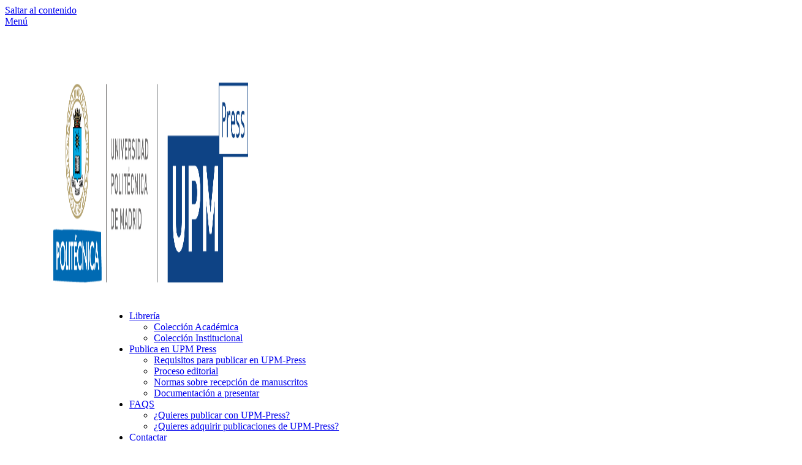

--- FILE ---
content_type: text/html; charset=UTF-8
request_url: https://upmpress.upm.es/category/coleccion-academica/page/2/
body_size: 17239
content:
<!doctype html>
<html lang="es">
<head>
	<meta charset="UTF-8">
	<meta name="viewport" content="width=device-width, initial-scale=1">
	<link rel="profile" href="http://gmpg.org/xfn/11">
	<title>Colección Académica &#8211; Página 2 &#8211; Editorial UPM-Press</title>
<meta name='robots' content='max-image-preview:large' />
<link rel='dns-prefetch' href='//static.addtoany.com' />
<link rel='dns-prefetch' href='//fonts.googleapis.com' />
<link rel="alternate" type="application/rss+xml" title="Editorial UPM-Press &raquo; Feed" href="https://upmpress.upm.es/feed/" />
<link rel="alternate" type="application/rss+xml" title="Editorial UPM-Press &raquo; Feed de los comentarios" href="https://upmpress.upm.es/comments/feed/" />
<link rel="alternate" type="application/rss+xml" title="Editorial UPM-Press &raquo; Categoría Colección Académica del feed" href="https://upmpress.upm.es/category/coleccion-academica/feed/" />
<style id='wp-img-auto-sizes-contain-inline-css' type='text/css'>
img:is([sizes=auto i],[sizes^="auto," i]){contain-intrinsic-size:3000px 1500px}
/*# sourceURL=wp-img-auto-sizes-contain-inline-css */
</style>
<link rel='stylesheet' id='layerslider-css' href='https://upmpress.upm.es/wp-content/plugins/LayerSlider/static/layerslider/css/layerslider.css' type='text/css' media='all' />
<style id='wp-emoji-styles-inline-css' type='text/css'>

	img.wp-smiley, img.emoji {
		display: inline !important;
		border: none !important;
		box-shadow: none !important;
		height: 1em !important;
		width: 1em !important;
		margin: 0 0.07em !important;
		vertical-align: -0.1em !important;
		background: none !important;
		padding: 0 !important;
	}
/*# sourceURL=wp-emoji-styles-inline-css */
</style>
<style id='classic-theme-styles-inline-css' type='text/css'>
/*! This file is auto-generated */
.wp-block-button__link{color:#fff;background-color:#32373c;border-radius:9999px;box-shadow:none;text-decoration:none;padding:calc(.667em + 2px) calc(1.333em + 2px);font-size:1.125em}.wp-block-file__button{background:#32373c;color:#fff;text-decoration:none}
/*# sourceURL=/wp-includes/css/classic-themes.min.css */
</style>
<style id='global-styles-inline-css' type='text/css'>
:root{--wp--preset--aspect-ratio--square: 1;--wp--preset--aspect-ratio--4-3: 4/3;--wp--preset--aspect-ratio--3-4: 3/4;--wp--preset--aspect-ratio--3-2: 3/2;--wp--preset--aspect-ratio--2-3: 2/3;--wp--preset--aspect-ratio--16-9: 16/9;--wp--preset--aspect-ratio--9-16: 9/16;--wp--preset--color--black: #000000;--wp--preset--color--cyan-bluish-gray: #abb8c3;--wp--preset--color--white: #ffffff;--wp--preset--color--pale-pink: #f78da7;--wp--preset--color--vivid-red: #cf2e2e;--wp--preset--color--luminous-vivid-orange: #ff6900;--wp--preset--color--luminous-vivid-amber: #fcb900;--wp--preset--color--light-green-cyan: #7bdcb5;--wp--preset--color--vivid-green-cyan: #00d084;--wp--preset--color--pale-cyan-blue: #8ed1fc;--wp--preset--color--vivid-cyan-blue: #0693e3;--wp--preset--color--vivid-purple: #9b51e0;--wp--preset--gradient--vivid-cyan-blue-to-vivid-purple: linear-gradient(135deg,rgb(6,147,227) 0%,rgb(155,81,224) 100%);--wp--preset--gradient--light-green-cyan-to-vivid-green-cyan: linear-gradient(135deg,rgb(122,220,180) 0%,rgb(0,208,130) 100%);--wp--preset--gradient--luminous-vivid-amber-to-luminous-vivid-orange: linear-gradient(135deg,rgb(252,185,0) 0%,rgb(255,105,0) 100%);--wp--preset--gradient--luminous-vivid-orange-to-vivid-red: linear-gradient(135deg,rgb(255,105,0) 0%,rgb(207,46,46) 100%);--wp--preset--gradient--very-light-gray-to-cyan-bluish-gray: linear-gradient(135deg,rgb(238,238,238) 0%,rgb(169,184,195) 100%);--wp--preset--gradient--cool-to-warm-spectrum: linear-gradient(135deg,rgb(74,234,220) 0%,rgb(151,120,209) 20%,rgb(207,42,186) 40%,rgb(238,44,130) 60%,rgb(251,105,98) 80%,rgb(254,248,76) 100%);--wp--preset--gradient--blush-light-purple: linear-gradient(135deg,rgb(255,206,236) 0%,rgb(152,150,240) 100%);--wp--preset--gradient--blush-bordeaux: linear-gradient(135deg,rgb(254,205,165) 0%,rgb(254,45,45) 50%,rgb(107,0,62) 100%);--wp--preset--gradient--luminous-dusk: linear-gradient(135deg,rgb(255,203,112) 0%,rgb(199,81,192) 50%,rgb(65,88,208) 100%);--wp--preset--gradient--pale-ocean: linear-gradient(135deg,rgb(255,245,203) 0%,rgb(182,227,212) 50%,rgb(51,167,181) 100%);--wp--preset--gradient--electric-grass: linear-gradient(135deg,rgb(202,248,128) 0%,rgb(113,206,126) 100%);--wp--preset--gradient--midnight: linear-gradient(135deg,rgb(2,3,129) 0%,rgb(40,116,252) 100%);--wp--preset--font-size--small: 13px;--wp--preset--font-size--medium: 20px;--wp--preset--font-size--large: 36px;--wp--preset--font-size--x-large: 42px;--wp--preset--spacing--20: 0.44rem;--wp--preset--spacing--30: 0.67rem;--wp--preset--spacing--40: 1rem;--wp--preset--spacing--50: 1.5rem;--wp--preset--spacing--60: 2.25rem;--wp--preset--spacing--70: 3.38rem;--wp--preset--spacing--80: 5.06rem;--wp--preset--shadow--natural: 6px 6px 9px rgba(0, 0, 0, 0.2);--wp--preset--shadow--deep: 12px 12px 50px rgba(0, 0, 0, 0.4);--wp--preset--shadow--sharp: 6px 6px 0px rgba(0, 0, 0, 0.2);--wp--preset--shadow--outlined: 6px 6px 0px -3px rgb(255, 255, 255), 6px 6px rgb(0, 0, 0);--wp--preset--shadow--crisp: 6px 6px 0px rgb(0, 0, 0);}:where(.is-layout-flex){gap: 0.5em;}:where(.is-layout-grid){gap: 0.5em;}body .is-layout-flex{display: flex;}.is-layout-flex{flex-wrap: wrap;align-items: center;}.is-layout-flex > :is(*, div){margin: 0;}body .is-layout-grid{display: grid;}.is-layout-grid > :is(*, div){margin: 0;}:where(.wp-block-columns.is-layout-flex){gap: 2em;}:where(.wp-block-columns.is-layout-grid){gap: 2em;}:where(.wp-block-post-template.is-layout-flex){gap: 1.25em;}:where(.wp-block-post-template.is-layout-grid){gap: 1.25em;}.has-black-color{color: var(--wp--preset--color--black) !important;}.has-cyan-bluish-gray-color{color: var(--wp--preset--color--cyan-bluish-gray) !important;}.has-white-color{color: var(--wp--preset--color--white) !important;}.has-pale-pink-color{color: var(--wp--preset--color--pale-pink) !important;}.has-vivid-red-color{color: var(--wp--preset--color--vivid-red) !important;}.has-luminous-vivid-orange-color{color: var(--wp--preset--color--luminous-vivid-orange) !important;}.has-luminous-vivid-amber-color{color: var(--wp--preset--color--luminous-vivid-amber) !important;}.has-light-green-cyan-color{color: var(--wp--preset--color--light-green-cyan) !important;}.has-vivid-green-cyan-color{color: var(--wp--preset--color--vivid-green-cyan) !important;}.has-pale-cyan-blue-color{color: var(--wp--preset--color--pale-cyan-blue) !important;}.has-vivid-cyan-blue-color{color: var(--wp--preset--color--vivid-cyan-blue) !important;}.has-vivid-purple-color{color: var(--wp--preset--color--vivid-purple) !important;}.has-black-background-color{background-color: var(--wp--preset--color--black) !important;}.has-cyan-bluish-gray-background-color{background-color: var(--wp--preset--color--cyan-bluish-gray) !important;}.has-white-background-color{background-color: var(--wp--preset--color--white) !important;}.has-pale-pink-background-color{background-color: var(--wp--preset--color--pale-pink) !important;}.has-vivid-red-background-color{background-color: var(--wp--preset--color--vivid-red) !important;}.has-luminous-vivid-orange-background-color{background-color: var(--wp--preset--color--luminous-vivid-orange) !important;}.has-luminous-vivid-amber-background-color{background-color: var(--wp--preset--color--luminous-vivid-amber) !important;}.has-light-green-cyan-background-color{background-color: var(--wp--preset--color--light-green-cyan) !important;}.has-vivid-green-cyan-background-color{background-color: var(--wp--preset--color--vivid-green-cyan) !important;}.has-pale-cyan-blue-background-color{background-color: var(--wp--preset--color--pale-cyan-blue) !important;}.has-vivid-cyan-blue-background-color{background-color: var(--wp--preset--color--vivid-cyan-blue) !important;}.has-vivid-purple-background-color{background-color: var(--wp--preset--color--vivid-purple) !important;}.has-black-border-color{border-color: var(--wp--preset--color--black) !important;}.has-cyan-bluish-gray-border-color{border-color: var(--wp--preset--color--cyan-bluish-gray) !important;}.has-white-border-color{border-color: var(--wp--preset--color--white) !important;}.has-pale-pink-border-color{border-color: var(--wp--preset--color--pale-pink) !important;}.has-vivid-red-border-color{border-color: var(--wp--preset--color--vivid-red) !important;}.has-luminous-vivid-orange-border-color{border-color: var(--wp--preset--color--luminous-vivid-orange) !important;}.has-luminous-vivid-amber-border-color{border-color: var(--wp--preset--color--luminous-vivid-amber) !important;}.has-light-green-cyan-border-color{border-color: var(--wp--preset--color--light-green-cyan) !important;}.has-vivid-green-cyan-border-color{border-color: var(--wp--preset--color--vivid-green-cyan) !important;}.has-pale-cyan-blue-border-color{border-color: var(--wp--preset--color--pale-cyan-blue) !important;}.has-vivid-cyan-blue-border-color{border-color: var(--wp--preset--color--vivid-cyan-blue) !important;}.has-vivid-purple-border-color{border-color: var(--wp--preset--color--vivid-purple) !important;}.has-vivid-cyan-blue-to-vivid-purple-gradient-background{background: var(--wp--preset--gradient--vivid-cyan-blue-to-vivid-purple) !important;}.has-light-green-cyan-to-vivid-green-cyan-gradient-background{background: var(--wp--preset--gradient--light-green-cyan-to-vivid-green-cyan) !important;}.has-luminous-vivid-amber-to-luminous-vivid-orange-gradient-background{background: var(--wp--preset--gradient--luminous-vivid-amber-to-luminous-vivid-orange) !important;}.has-luminous-vivid-orange-to-vivid-red-gradient-background{background: var(--wp--preset--gradient--luminous-vivid-orange-to-vivid-red) !important;}.has-very-light-gray-to-cyan-bluish-gray-gradient-background{background: var(--wp--preset--gradient--very-light-gray-to-cyan-bluish-gray) !important;}.has-cool-to-warm-spectrum-gradient-background{background: var(--wp--preset--gradient--cool-to-warm-spectrum) !important;}.has-blush-light-purple-gradient-background{background: var(--wp--preset--gradient--blush-light-purple) !important;}.has-blush-bordeaux-gradient-background{background: var(--wp--preset--gradient--blush-bordeaux) !important;}.has-luminous-dusk-gradient-background{background: var(--wp--preset--gradient--luminous-dusk) !important;}.has-pale-ocean-gradient-background{background: var(--wp--preset--gradient--pale-ocean) !important;}.has-electric-grass-gradient-background{background: var(--wp--preset--gradient--electric-grass) !important;}.has-midnight-gradient-background{background: var(--wp--preset--gradient--midnight) !important;}.has-small-font-size{font-size: var(--wp--preset--font-size--small) !important;}.has-medium-font-size{font-size: var(--wp--preset--font-size--medium) !important;}.has-large-font-size{font-size: var(--wp--preset--font-size--large) !important;}.has-x-large-font-size{font-size: var(--wp--preset--font-size--x-large) !important;}
:where(.wp-block-post-template.is-layout-flex){gap: 1.25em;}:where(.wp-block-post-template.is-layout-grid){gap: 1.25em;}
:where(.wp-block-term-template.is-layout-flex){gap: 1.25em;}:where(.wp-block-term-template.is-layout-grid){gap: 1.25em;}
:where(.wp-block-columns.is-layout-flex){gap: 2em;}:where(.wp-block-columns.is-layout-grid){gap: 2em;}
:root :where(.wp-block-pullquote){font-size: 1.5em;line-height: 1.6;}
/*# sourceURL=global-styles-inline-css */
</style>
<link rel='stylesheet' id='rfw-style-css' href='https://upmpress.upm.es/wp-content/plugins/rss-feed-widget/css/style.css' type='text/css' media='all' />
<link rel='stylesheet' id='contact-form-7-css' href='https://upmpress.upm.es/wp-content/plugins/contact-form-7/includes/css/styles.css' type='text/css' media='all' />
<link rel='stylesheet' id='wp-biographia-bio-css' href='https://upmpress.upm.es/wp-content/plugins/wp-biographia/public/css/wp-biographia.min.css' type='text/css' media='all' />
<link rel='stylesheet' id='font-awesome-css' href='https://upmpress.upm.es/wp-content/plugins/elementor/assets/lib/font-awesome/css/font-awesome.min.css' type='text/css' media='all' />
<link rel='stylesheet' id='blogrid-style-css' href='https://upmpress.upm.es/wp-content/themes/blogrid/style.css' type='text/css' media='all' />
<link rel='stylesheet' id='blogrid-google-fonts-css' href='//fonts.googleapis.com/css?family=Lato%3A300%2C400%2C700%2C900' type='text/css' media='all' />
<link rel='stylesheet' id='addtoany-css' href='https://upmpress.upm.es/wp-content/plugins/add-to-any/addtoany.min.css' type='text/css' media='all' />
<link rel='stylesheet' id='dashicons-css' href='https://upmpress.upm.es/wp-includes/css/dashicons.min.css' type='text/css' media='all' />
<link rel='stylesheet' id='ekit-widget-styles-css' href='https://upmpress.upm.es/wp-content/plugins/elementskit-lite/widgets/init/assets/css/widget-styles.css' type='text/css' media='all' />
<link rel='stylesheet' id='ekit-responsive-css' href='https://upmpress.upm.es/wp-content/plugins/elementskit-lite/widgets/init/assets/css/responsive.css' type='text/css' media='all' />
<link rel='stylesheet' id='elementor-frontend-css' href='https://upmpress.upm.es/wp-content/plugins/elementor/assets/css/frontend.min.css' type='text/css' media='all' />
<link rel='stylesheet' id='eael-general-css' href='https://upmpress.upm.es/wp-content/plugins/essential-addons-for-elementor-lite/assets/front-end/css/view/general.min.css' type='text/css' media='all' />
<link rel='stylesheet' id='moove_gdpr_frontend-css' href='https://upmpress.upm.es/wp-content/plugins/gdpr-cookie-compliance/dist/styles/gdpr-main.css' type='text/css' media='all' />
<style id='moove_gdpr_frontend-inline-css' type='text/css'>
#moove_gdpr_cookie_modal,#moove_gdpr_cookie_info_bar,.gdpr_cookie_settings_shortcode_content{font-family:&#039;Nunito&#039;,sans-serif}#moove_gdpr_save_popup_settings_button{background-color:#373737;color:#fff}#moove_gdpr_save_popup_settings_button:hover{background-color:#000}#moove_gdpr_cookie_info_bar .moove-gdpr-info-bar-container .moove-gdpr-info-bar-content a.mgbutton,#moove_gdpr_cookie_info_bar .moove-gdpr-info-bar-container .moove-gdpr-info-bar-content button.mgbutton{background-color:#0C4DA2}#moove_gdpr_cookie_modal .moove-gdpr-modal-content .moove-gdpr-modal-footer-content .moove-gdpr-button-holder a.mgbutton,#moove_gdpr_cookie_modal .moove-gdpr-modal-content .moove-gdpr-modal-footer-content .moove-gdpr-button-holder button.mgbutton,.gdpr_cookie_settings_shortcode_content .gdpr-shr-button.button-green{background-color:#0C4DA2;border-color:#0C4DA2}#moove_gdpr_cookie_modal .moove-gdpr-modal-content .moove-gdpr-modal-footer-content .moove-gdpr-button-holder a.mgbutton:hover,#moove_gdpr_cookie_modal .moove-gdpr-modal-content .moove-gdpr-modal-footer-content .moove-gdpr-button-holder button.mgbutton:hover,.gdpr_cookie_settings_shortcode_content .gdpr-shr-button.button-green:hover{background-color:#fff;color:#0C4DA2}#moove_gdpr_cookie_modal .moove-gdpr-modal-content .moove-gdpr-modal-close i,#moove_gdpr_cookie_modal .moove-gdpr-modal-content .moove-gdpr-modal-close span.gdpr-icon{background-color:#0C4DA2;border:1px solid #0C4DA2}#moove_gdpr_cookie_info_bar span.moove-gdpr-infobar-allow-all.focus-g,#moove_gdpr_cookie_info_bar span.moove-gdpr-infobar-allow-all:focus,#moove_gdpr_cookie_info_bar button.moove-gdpr-infobar-allow-all.focus-g,#moove_gdpr_cookie_info_bar button.moove-gdpr-infobar-allow-all:focus,#moove_gdpr_cookie_info_bar span.moove-gdpr-infobar-reject-btn.focus-g,#moove_gdpr_cookie_info_bar span.moove-gdpr-infobar-reject-btn:focus,#moove_gdpr_cookie_info_bar button.moove-gdpr-infobar-reject-btn.focus-g,#moove_gdpr_cookie_info_bar button.moove-gdpr-infobar-reject-btn:focus,#moove_gdpr_cookie_info_bar span.change-settings-button.focus-g,#moove_gdpr_cookie_info_bar span.change-settings-button:focus,#moove_gdpr_cookie_info_bar button.change-settings-button.focus-g,#moove_gdpr_cookie_info_bar button.change-settings-button:focus{-webkit-box-shadow:0 0 1px 3px #0C4DA2;-moz-box-shadow:0 0 1px 3px #0C4DA2;box-shadow:0 0 1px 3px #0C4DA2}#moove_gdpr_cookie_modal .moove-gdpr-modal-content .moove-gdpr-modal-close i:hover,#moove_gdpr_cookie_modal .moove-gdpr-modal-content .moove-gdpr-modal-close span.gdpr-icon:hover,#moove_gdpr_cookie_info_bar span[data-href]>u.change-settings-button{color:#0C4DA2}#moove_gdpr_cookie_modal .moove-gdpr-modal-content .moove-gdpr-modal-left-content #moove-gdpr-menu li.menu-item-selected a span.gdpr-icon,#moove_gdpr_cookie_modal .moove-gdpr-modal-content .moove-gdpr-modal-left-content #moove-gdpr-menu li.menu-item-selected button span.gdpr-icon{color:inherit}#moove_gdpr_cookie_modal .moove-gdpr-modal-content .moove-gdpr-modal-left-content #moove-gdpr-menu li a span.gdpr-icon,#moove_gdpr_cookie_modal .moove-gdpr-modal-content .moove-gdpr-modal-left-content #moove-gdpr-menu li button span.gdpr-icon{color:inherit}#moove_gdpr_cookie_modal .gdpr-acc-link{line-height:0;font-size:0;color:transparent;position:absolute}#moove_gdpr_cookie_modal .moove-gdpr-modal-content .moove-gdpr-modal-close:hover i,#moove_gdpr_cookie_modal .moove-gdpr-modal-content .moove-gdpr-modal-left-content #moove-gdpr-menu li a,#moove_gdpr_cookie_modal .moove-gdpr-modal-content .moove-gdpr-modal-left-content #moove-gdpr-menu li button,#moove_gdpr_cookie_modal .moove-gdpr-modal-content .moove-gdpr-modal-left-content #moove-gdpr-menu li button i,#moove_gdpr_cookie_modal .moove-gdpr-modal-content .moove-gdpr-modal-left-content #moove-gdpr-menu li a i,#moove_gdpr_cookie_modal .moove-gdpr-modal-content .moove-gdpr-tab-main .moove-gdpr-tab-main-content a:hover,#moove_gdpr_cookie_info_bar.moove-gdpr-dark-scheme .moove-gdpr-info-bar-container .moove-gdpr-info-bar-content a.mgbutton:hover,#moove_gdpr_cookie_info_bar.moove-gdpr-dark-scheme .moove-gdpr-info-bar-container .moove-gdpr-info-bar-content button.mgbutton:hover,#moove_gdpr_cookie_info_bar.moove-gdpr-dark-scheme .moove-gdpr-info-bar-container .moove-gdpr-info-bar-content a:hover,#moove_gdpr_cookie_info_bar.moove-gdpr-dark-scheme .moove-gdpr-info-bar-container .moove-gdpr-info-bar-content button:hover,#moove_gdpr_cookie_info_bar.moove-gdpr-dark-scheme .moove-gdpr-info-bar-container .moove-gdpr-info-bar-content span.change-settings-button:hover,#moove_gdpr_cookie_info_bar.moove-gdpr-dark-scheme .moove-gdpr-info-bar-container .moove-gdpr-info-bar-content button.change-settings-button:hover,#moove_gdpr_cookie_info_bar.moove-gdpr-dark-scheme .moove-gdpr-info-bar-container .moove-gdpr-info-bar-content u.change-settings-button:hover,#moove_gdpr_cookie_info_bar span[data-href]>u.change-settings-button,#moove_gdpr_cookie_info_bar.moove-gdpr-dark-scheme .moove-gdpr-info-bar-container .moove-gdpr-info-bar-content a.mgbutton.focus-g,#moove_gdpr_cookie_info_bar.moove-gdpr-dark-scheme .moove-gdpr-info-bar-container .moove-gdpr-info-bar-content button.mgbutton.focus-g,#moove_gdpr_cookie_info_bar.moove-gdpr-dark-scheme .moove-gdpr-info-bar-container .moove-gdpr-info-bar-content a.focus-g,#moove_gdpr_cookie_info_bar.moove-gdpr-dark-scheme .moove-gdpr-info-bar-container .moove-gdpr-info-bar-content button.focus-g,#moove_gdpr_cookie_info_bar.moove-gdpr-dark-scheme .moove-gdpr-info-bar-container .moove-gdpr-info-bar-content a.mgbutton:focus,#moove_gdpr_cookie_info_bar.moove-gdpr-dark-scheme .moove-gdpr-info-bar-container .moove-gdpr-info-bar-content button.mgbutton:focus,#moove_gdpr_cookie_info_bar.moove-gdpr-dark-scheme .moove-gdpr-info-bar-container .moove-gdpr-info-bar-content a:focus,#moove_gdpr_cookie_info_bar.moove-gdpr-dark-scheme .moove-gdpr-info-bar-container .moove-gdpr-info-bar-content button:focus,#moove_gdpr_cookie_info_bar.moove-gdpr-dark-scheme .moove-gdpr-info-bar-container .moove-gdpr-info-bar-content span.change-settings-button.focus-g,span.change-settings-button:focus,button.change-settings-button.focus-g,button.change-settings-button:focus,#moove_gdpr_cookie_info_bar.moove-gdpr-dark-scheme .moove-gdpr-info-bar-container .moove-gdpr-info-bar-content u.change-settings-button.focus-g,#moove_gdpr_cookie_info_bar.moove-gdpr-dark-scheme .moove-gdpr-info-bar-container .moove-gdpr-info-bar-content u.change-settings-button:focus{color:#0C4DA2}#moove_gdpr_cookie_modal .moove-gdpr-branding.focus-g span,#moove_gdpr_cookie_modal .moove-gdpr-modal-content .moove-gdpr-tab-main a.focus-g,#moove_gdpr_cookie_modal .moove-gdpr-modal-content .moove-gdpr-tab-main .gdpr-cd-details-toggle.focus-g{color:#0C4DA2}#moove_gdpr_cookie_modal.gdpr_lightbox-hide{display:none}
/*# sourceURL=moove_gdpr_frontend-inline-css */
</style>
<script type="text/javascript" id="layerslider-greensock-js-extra">
/* <![CDATA[ */
var LS_Meta = {"v":"6.7.6"};
//# sourceURL=layerslider-greensock-js-extra
/* ]]> */
</script>
<script type="text/javascript" src="https://upmpress.upm.es/wp-content/plugins/LayerSlider/static/layerslider/js/greensock.js" id="layerslider-greensock-js"></script>
<script type="text/javascript" src="https://upmpress.upm.es/wp-includes/js/jquery/jquery.min.js" id="jquery-core-js"></script>
<script type="text/javascript" src="https://upmpress.upm.es/wp-includes/js/jquery/jquery-migrate.min.js" id="jquery-migrate-js"></script>
<script type="text/javascript" src="https://upmpress.upm.es/wp-content/plugins/LayerSlider/static/layerslider/js/layerslider.kreaturamedia.jquery.js" id="layerslider-js"></script>
<script type="text/javascript" src="https://upmpress.upm.es/wp-content/plugins/LayerSlider/static/layerslider/js/layerslider.transitions.js" id="layerslider-transitions-js"></script>
<script type="text/javascript" id="addtoany-core-js-before">
/* <![CDATA[ */
window.a2a_config=window.a2a_config||{};a2a_config.callbacks=[];a2a_config.overlays=[];a2a_config.templates={};a2a_localize = {
	Share: "Compartir",
	Save: "Guardar",
	Subscribe: "Suscribir",
	Email: "Correo electrónico",
	Bookmark: "Marcador",
	ShowAll: "Mostrar todo",
	ShowLess: "Mostrar menos",
	FindServices: "Encontrar servicio(s)",
	FindAnyServiceToAddTo: "Encuentra al instante cualquier servicio para añadir a",
	PoweredBy: "Funciona con",
	ShareViaEmail: "Compartir por correo electrónico",
	SubscribeViaEmail: "Suscribirse a través de correo electrónico",
	BookmarkInYourBrowser: "Añadir a marcadores de tu navegador",
	BookmarkInstructions: "Presiona «Ctrl+D» o «\u2318+D» para añadir esta página a marcadores",
	AddToYourFavorites: "Añadir a tus favoritos",
	SendFromWebOrProgram: "Enviar desde cualquier dirección o programa de correo electrónico ",
	EmailProgram: "Programa de correo electrónico",
	More: "Más&#8230;",
	ThanksForSharing: "¡Gracias por compartir!",
	ThanksForFollowing: "¡Gracias por seguirnos!"
};


//# sourceURL=addtoany-core-js-before
/* ]]> */
</script>
<script type="text/javascript" defer src="https://static.addtoany.com/menu/page.js" id="addtoany-core-js"></script>
<script type="text/javascript" defer src="https://upmpress.upm.es/wp-content/plugins/add-to-any/addtoany.min.js" id="addtoany-jquery-js"></script>
<meta name="generator" content="Powered by LayerSlider 6.7.6 - Multi-Purpose, Responsive, Parallax, Mobile-Friendly Slider Plugin for WordPress." />

<link rel="https://api.w.org/" href="https://upmpress.upm.es/wp-json/" /><link rel="alternate" title="JSON" type="application/json" href="https://upmpress.upm.es/wp-json/wp/v2/categories/200" />

<style type="text/css">
p.cc-block { clear: both; width: 90%; margin: 8px auto; padding: 4px; text-align: center; border: 1px solid #cccccc; color: #000000; background-color: #eef6e6; }
p.cc-block a:link, p.cc-block a:visited, p.cc-block a:hover, p.cc-block a:active { text-decoration: underline; color: #000000; border: none;}
.cc-button { display: block; margin-left: auto; margin-right: auto; margin-top: 6px; margin-bottom: 6px; border-width: 0; }
.wp-caption { border: 0; }
.widget_bccl_widget { text-align: center; }
</style>



<style>
        input[type="email"] {
            direction: ltr;
            font-size: 14pt;
            border: 0px solid #000;
        }
    </style><script src='https://blogs.upm.es/?dm=195ee8b3ea3f10bb7870d75c318f5d8a&amp;action=load&amp;blogid=1066&amp;siteid=1&amp;t=500141036&amp;back=https%3A%2F%2Fupmpress.upm.es%2Fcategory%2Fcoleccion-academica%2Fpage%2F2%2F' type='text/javascript'></script><style id="essential-blocks-global-styles">
            :root {
                --eb-global-primary-color: #101828;
--eb-global-secondary-color: #475467;
--eb-global-tertiary-color: #98A2B3;
--eb-global-text-color: #475467;
--eb-global-heading-color: #1D2939;
--eb-global-link-color: #444CE7;
--eb-global-background-color: #F9FAFB;
--eb-global-button-text-color: #FFFFFF;
--eb-global-button-background-color: #101828;
--eb-gradient-primary-color: linear-gradient(90deg, hsla(259, 84%, 78%, 1) 0%, hsla(206, 67%, 75%, 1) 100%);
--eb-gradient-secondary-color: linear-gradient(90deg, hsla(18, 76%, 85%, 1) 0%, hsla(203, 69%, 84%, 1) 100%);
--eb-gradient-tertiary-color: linear-gradient(90deg, hsla(248, 21%, 15%, 1) 0%, hsla(250, 14%, 61%, 1) 100%);
--eb-gradient-background-color: linear-gradient(90deg, rgb(250, 250, 250) 0%, rgb(233, 233, 233) 49%, rgb(244, 243, 243) 100%);

                --eb-tablet-breakpoint: 1024px;
--eb-mobile-breakpoint: 767px;

            }
            
            
        </style>
		<style type="text/css">
		body, .site, .swidgets-wrap h3, .post-data-text { background: ; }
		.site-title a, .site-description { color: ; }
		.sheader { background-color:  !important; }
		.main-navigation ul li a, .main-navigation ul li .sub-arrow, .super-menu .toggle-mobile-menu,.toggle-mobile-menu:before, .mobile-menu-active .smenu-hide { color: ; }
		#smobile-menu.show .main-navigation ul ul.children.active, #smobile-menu.show .main-navigation ul ul.sub-menu.active, #smobile-menu.show .main-navigation ul li, .smenu-hide.toggle-mobile-menu.menu-toggle, #smobile-menu.show .main-navigation ul li, .primary-menu ul li ul.children li, .primary-menu ul li ul.sub-menu li, .primary-menu .pmenu, .super-menu { border-color: ; border-bottom-color: ; }
		#secondary .widget h3, #secondary .widget h3 a, #secondary .widget h4, #secondary .widget h1, #secondary .widget h2, #secondary .widget h5, #secondary .widget h6, #secondary .widget h4 a { color: ; }
		#secondary .widget a, #secondary a, #secondary .widget li a , #secondary span.sub-arrow{ color: ; }
		#secondary, #secondary .widget, #secondary .widget p, #secondary .widget li, .widget time.rpwe-time.published { color: ; }
		#secondary .swidgets-wrap, #secondary .widget ul li, .featured-sidebar .search-field { border-color: ; }
		.site-info, .footer-column-three input.search-submit, .footer-column-three p, .footer-column-three li, .footer-column-three td, .footer-column-three th, .footer-column-three caption { color: ; }
		.footer-column-three h3, .footer-column-three h4, .footer-column-three h5, .footer-column-three h6, .footer-column-three h1, .footer-column-three h2, .footer-column-three h4, .footer-column-three h3 a { color: ; }
		.footer-column-three a, .footer-column-three li a, .footer-column-three .widget a, .footer-column-three .sub-arrow { color: ; }
		.footer-column-three h3:after { background: ; }
		.site-info, .widget ul li, .footer-column-three input.search-field, .footer-column-three input.search-submit { border-color: ; }
		.site-footer { background-color: ; }
		.content-wrapper h2.entry-title a, .content-wrapper h2.entry-title a:hover, .content-wrapper h2.entry-title a:active, .content-wrapper h2.entry-title a:focus, .archive .page-header h1, .blogposts-list h2 a, .blogposts-list h2 a:hover, .blogposts-list h2 a:active, .search-results h1.page-title { color: ; }
		.blogposts-list .post-data-text, .blogposts-list .post-data-text a, .content-wrapper .post-data-text *{ color: ; }
		.blogposts-list p { color: ; }
		.page-numbers li a, .blogposts-list .blogpost-button { background: ; }
		.page-numbers li a, .blogposts-list .blogpost-button, span.page-numbers.dots, .page-numbers.current, .page-numbers li a:hover { color: ; }
		.archive .page-header h1, .search-results h1.page-title, .blogposts-list.fbox, span.page-numbers.dots, .page-numbers li a, .page-numbers.current { border-color: ; }
		.blogposts-list .post-data-divider { background: ; }
		.page .comments-area .comment-author, .page .comments-area .comment-author a, .page .comments-area .comments-title, .page .content-area h1, .page .content-area h2, .page .content-area h3, .page .content-area h4, .page .content-area h5, .page .content-area h6, .page .content-area th, .single  .comments-area .comment-author, .single .comments-area .comment-author a, .single .comments-area .comments-title, .single .content-area h1, .single .content-area h2, .single .content-area h3, .single .content-area h4, .single .content-area h5, .single .content-area h6, .single .content-area th, .search-no-results h1, .error404 h1 { color: ; }
		.single .post-data-text, .page .post-data-text, .page .post-data-text a, .single .post-data-text a, .comments-area .comment-meta .comment-metadata a, .single .post-data-text * { color: ; }
		.page .content-area p, .page article, .page .content-area table, .page .content-area dd, .page .content-area dt, .page .content-area address, .page .content-area .entry-content, .page .content-area li, .page .content-area ol, .single .content-area p, .single article, .single .content-area table, .single .content-area dd, .single .content-area dt, .single .content-area address, .single .entry-content, .single .content-area li, .single .content-area ol, .search-no-results .page-content p { color: ; }
		.single .entry-content a, .page .entry-content a, .comment-content a, .comments-area .reply a, .logged-in-as a, .comments-area .comment-respond a { color: ; }
		.comments-area p.form-submit input { background: ; }
		.error404 .page-content p, .error404 input.search-submit, .search-no-results input.search-submit { color: ; }
		.page .comments-area, .page article.fbox, .page article tr, .page .comments-area ol.comment-list ol.children li, .page .comments-area ol.comment-list .comment, .single .comments-area, .single article.fbox, .single article tr, .comments-area ol.comment-list ol.children li, .comments-area ol.comment-list .comment, .error404 main#main, .error404 .search-form label, .search-no-results .search-form label, .error404 input.search-submit, .search-no-results input.search-submit, .error404 main#main, .search-no-results section.fbox.no-results.not-found{ border-color: ; }
		.single .post-data-divider, .page .post-data-divider { background: ; }
		.single .comments-area p.form-submit input, .page .comments-area p.form-submit input { color: ; }
		.bottom-header-wrapper { padding-top: px; }
		.bottom-header-wrapper { padding-bottom: px; }
		.bottom-header-wrapper { background: ; }
		.bottom-header-wrapper *{ color: ; }
		.header-widget a, .header-widget li a, .header-widget i.fa { color: ; }
		.header-widget, .header-widget p, .header-widget li, .header-widget .textwidget { color: ; }
		.header-widget .widget-title, .header-widget h1, .header-widget h3, .header-widget h2, .header-widget h4, .header-widget h5, .header-widget h6{ color: ; }
		.header-widget.swidgets-wrap, .header-widget ul li, .header-widget .search-field { border-color: ; }
		.bottom-header-title, .bottom-header-paragraph{ color: ; }

		#secondary .widget-title-lines:after, #secondary .widget-title-lines:before { background: ; }


		.header-widgets-wrapper .swidgets-wrap{ background: ; }
		.top-nav-wrapper, .primary-menu .pmenu, .super-menu, #smobile-menu, .primary-menu ul li ul.children, .primary-menu ul li ul.sub-menu { background-color: ; }
		#secondary .widget li, #secondary input.search-field, #secondary div#calendar_wrap, #secondary .tagcloud, #secondary .textwidget{ background: ; }
		#secondary .swidget { border-color: ; }
		.archive article.fbox, .search-results article.fbox, .blog article.fbox { background: ; }


		.comments-area, .single article.fbox, .page article.fbox { background: ; }
		</style>
		<meta name="generator" content="Elementor 3.34.2; features: additional_custom_breakpoints; settings: css_print_method-external, google_font-enabled, font_display-swap">
			<style>
				.e-con.e-parent:nth-of-type(n+4):not(.e-lazyloaded):not(.e-no-lazyload),
				.e-con.e-parent:nth-of-type(n+4):not(.e-lazyloaded):not(.e-no-lazyload) * {
					background-image: none !important;
				}
				@media screen and (max-height: 1024px) {
					.e-con.e-parent:nth-of-type(n+3):not(.e-lazyloaded):not(.e-no-lazyload),
					.e-con.e-parent:nth-of-type(n+3):not(.e-lazyloaded):not(.e-no-lazyload) * {
						background-image: none !important;
					}
				}
				@media screen and (max-height: 640px) {
					.e-con.e-parent:nth-of-type(n+2):not(.e-lazyloaded):not(.e-no-lazyload),
					.e-con.e-parent:nth-of-type(n+2):not(.e-lazyloaded):not(.e-no-lazyload) * {
						background-image: none !important;
					}
				}
			</style>
					<style type="text/css" id="wp-custom-css">
			.custom-logo{
	max-width:350px;
}
a:hover {
            color: #645105;
        }


    
        .ekit-wid-con .elementskit-post-image-card .elementskit-entry-header .elementskit-entry-thumb {
  position: relative;
  padding: 20px;
  overflow: hidden;
  display: block;
  height: 400px;
}
.ekit-wid-con .elementskit-post-image-card .elementskit-post-body {
  padding: 20px 40px 40px;
  height: 200px;
}

.center-main-menu {
    float: left;
    width: 100%;
    max-width: 100%;
    margin-left: 100px;
    margin-top: -5%;
}
/* .header-widgets-wrapper {
	float: none !important;
} */
.sheader {
    width: 100%;
    margin: 0 0 -7px;
}

.ekit-wid-con .elementskit-meta-categories .elementskit-meta-wraper span {
    background: #08f;
    border-radius: 3px;
    display: inline-block;
    font-size: 13px;
    line-height: 14px;
    padding: 5px;
}

.content-wrap {
    width: 1180px;
    max-width: 90%;
    margin: 10px auto;
}		</style>
		</head>

<body class="archive paged category category-coleccion-academica category-200 wp-custom-logo paged-2 category-paged-2 wp-theme-blogrid hfeed masthead-fixed elementor-default elementor-kit-9">
<a class="skip-link screen-reader-text" href="#primary">Saltar al contenido</a>

	<div id="page" class="site">

		<header id="masthead" class="sheader site-header clearfix">
			<nav id="primary-site-navigation" class="primary-menu main-navigation clearfix">

				<a href="#" id="pull" class="smenu-hide toggle-mobile-menu menu-toggle" aria-controls="secondary-menu" aria-expanded="false">Menú</a>
				<div class="top-nav-wrapper">
					<div class="content-wrap">
						<div class="logo-container"> 

														<a href="https://upmpress.upm.es/" class="custom-logo-link" rel="home"><img fetchpriority="high" width="1821" height="490" src="https://upmpress.upm.es/wp-content/uploads/sites/1066/2024/09/UPM-Press_UPM-UPMPress-COLOR.png" class="custom-logo" alt="Editorial UPM-Press" decoding="async" srcset="https://upmpress.upm.es/wp-content/uploads/sites/1066/2024/09/UPM-Press_UPM-UPMPress-COLOR.png 1821w, https://upmpress.upm.es/wp-content/uploads/sites/1066/2024/09/UPM-Press_UPM-UPMPress-COLOR-300x81.png 300w, https://upmpress.upm.es/wp-content/uploads/sites/1066/2024/09/UPM-Press_UPM-UPMPress-COLOR-1024x276.png 1024w, https://upmpress.upm.es/wp-content/uploads/sites/1066/2024/09/UPM-Press_UPM-UPMPress-COLOR-768x207.png 768w, https://upmpress.upm.es/wp-content/uploads/sites/1066/2024/09/UPM-Press_UPM-UPMPress-COLOR-1536x413.png 1536w, https://upmpress.upm.es/wp-content/uploads/sites/1066/2024/09/UPM-Press_UPM-UPMPress-COLOR-850x229.png 850w" sizes="(max-width: 1821px) 100vw, 1821px" /></a>										</div>
				<div class="center-main-menu">
					<div class="menu-menu-principal-container"><ul id="primary-menu" class="pmenu"><li id="menu-item-2598" class="menu-item menu-item-type-post_type menu-item-object-page current_page_parent current-menu-ancestor current-menu-parent current_page_ancestor menu-item-has-children menu-item-2598"><a href="https://upmpress.upm.es/tienda/">Librería</a>
<ul class="sub-menu">
	<li id="menu-item-4468" class="menu-item menu-item-type-taxonomy menu-item-object-category current-menu-item menu-item-4468"><a href="https://upmpress.upm.es/category/coleccion-academica/" aria-current="page">Colección Académica</a></li>
	<li id="menu-item-4503" class="menu-item menu-item-type-taxonomy menu-item-object-category menu-item-4503"><a href="https://upmpress.upm.es/category/coleccion-institucional/">Colección Institucional</a></li>
</ul>
</li>
<li id="menu-item-2593" class="menu-item menu-item-type-custom menu-item-object-custom menu-item-has-children menu-item-2593"><a href="#">Publica en UPM Press</a>
<ul class="sub-menu">
	<li id="menu-item-2603" class="menu-item menu-item-type-post_type menu-item-object-page menu-item-2603"><a href="https://upmpress.upm.es/requisitos-para-publicar-en-upm-press/">Requisitos para publicar en UPM-Press</a></li>
	<li id="menu-item-2604" class="menu-item menu-item-type-post_type menu-item-object-page menu-item-2604"><a href="https://upmpress.upm.es/proceso-editorial/">Proceso editorial</a></li>
	<li id="menu-item-2605" class="menu-item menu-item-type-post_type menu-item-object-page menu-item-2605"><a href="https://upmpress.upm.es/normas-sobre-recepcion-de-manuscritos/">Normas sobre recepción de manuscritos</a></li>
	<li id="menu-item-2606" class="menu-item menu-item-type-post_type menu-item-object-page menu-item-2606"><a href="https://upmpress.upm.es/documentacion-a-presentar/">Documentación a presentar</a></li>
</ul>
</li>
<li id="menu-item-2594" class="menu-item menu-item-type-custom menu-item-object-custom menu-item-has-children menu-item-2594"><a href="#">FAQS</a>
<ul class="sub-menu">
	<li id="menu-item-2607" class="menu-item menu-item-type-post_type menu-item-object-page menu-item-2607"><a href="https://upmpress.upm.es/quieres-publicar-con-upm-press/">¿Quieres publicar con UPM-Press?</a></li>
	<li id="menu-item-2608" class="menu-item menu-item-type-post_type menu-item-object-page menu-item-2608"><a href="https://upmpress.upm.es/quieres-adquirir-publicaciones-de-upm-press/">¿Quieres adquirir publicaciones de UPM-Press?</a></li>
</ul>
</li>
<li id="menu-item-2595" class="menu-item menu-item-type-post_type menu-item-object-page menu-item-2595"><a href="https://upmpress.upm.es/contact/">Contactar</a></li>
<li id="menu-item-2599" class="menu-item menu-item-type-post_type menu-item-object-page menu-item-2599"><a href="https://upmpress.upm.es/quienes-somos/">Quiénes somos</a></li>
<li id="menu-item-2600" class="menu-item menu-item-type-post_type menu-item-object-page menu-item-2600"><a href="https://upmpress.upm.es/politica-editorial/">Política editorial</a></li>
<li id="menu-item-2601" class="menu-item menu-item-type-post_type menu-item-object-page menu-item-2601"><a href="https://upmpress.upm.es/directorio/">Directorio</a></li>
<li id="menu-item-2602" class="menu-item menu-item-type-post_type menu-item-object-page menu-item-2602"><a href="https://upmpress.upm.es/donde-estamos/">Dónde estamos</a></li>
</ul></div>					</div>
				</div>
			</div>
		</nav>

		<div class="super-menu clearfix">
			<div class="super-menu-inner">
				

										<a href="https://upmpress.upm.es/" class="custom-logo-link" rel="home"><img fetchpriority="high" width="1821" height="490" src="https://upmpress.upm.es/wp-content/uploads/sites/1066/2024/09/UPM-Press_UPM-UPMPress-COLOR.png" class="custom-logo" alt="Editorial UPM-Press" decoding="async" srcset="https://upmpress.upm.es/wp-content/uploads/sites/1066/2024/09/UPM-Press_UPM-UPMPress-COLOR.png 1821w, https://upmpress.upm.es/wp-content/uploads/sites/1066/2024/09/UPM-Press_UPM-UPMPress-COLOR-300x81.png 300w, https://upmpress.upm.es/wp-content/uploads/sites/1066/2024/09/UPM-Press_UPM-UPMPress-COLOR-1024x276.png 1024w, https://upmpress.upm.es/wp-content/uploads/sites/1066/2024/09/UPM-Press_UPM-UPMPress-COLOR-768x207.png 768w, https://upmpress.upm.es/wp-content/uploads/sites/1066/2024/09/UPM-Press_UPM-UPMPress-COLOR-1536x413.png 1536w, https://upmpress.upm.es/wp-content/uploads/sites/1066/2024/09/UPM-Press_UPM-UPMPress-COLOR-850x229.png 850w" sizes="(max-width: 1821px) 100vw, 1821px" /></a>							<a href="#" id="pull" class="toggle-mobile-menu menu-toggle" aria-controls="secondary-menu" aria-expanded="false"></a>
	</div>
</div>
<div id="mobile-menu-overlay"></div>
</header>

	
<div class="content-wrap">


	
	<div class="header-widgets-wrapper">
		
	
</div>

</div>

<div id="content" class="site-content clearfix">
	<div class="content-wrap">

	<div id="primary" class="featured-content content-area fullwidth-area-blog">
		<main id="main" class="site-main all-blog-articles">

		
			<header class="fbox page-header">
				<h1 class="page-title">Categoría: <span>Colección Académica</span></h1>			</header>

			
<article id="post-4396" class="posts-entry fbox blogposts-list post-4396 post type-post status-publish format-standard has-post-thumbnail hentry category-coleccion-academica">
		<div class="featured-img-box">
		<a href="https://upmpress.upm.es/2023/07/06/biological-materials-and-biomaterials/" class="featured-thumbnail" rel="bookmark">
			<img width="640" height="904" src="https://upmpress.upm.es/wp-content/uploads/sites/1066/2023/07/9788418661396.jpg" class="attachment-medium_large size-medium_large wp-post-image" alt="Biological materials and biomaterials" decoding="async" srcset="https://upmpress.upm.es/wp-content/uploads/sites/1066/2023/07/9788418661396.jpg 708w, https://upmpress.upm.es/wp-content/uploads/sites/1066/2023/07/9788418661396-212x300.jpg 212w, https://upmpress.upm.es/wp-content/uploads/sites/1066/2023/07/9788418661396-300x424.jpg 300w" sizes="(max-width: 640px) 100vw, 640px" /> 
		</a>
		<div class="content-wrapper">
		<header class="entry-header">
			<h2 class="entry-title"><a href="https://upmpress.upm.es/2023/07/06/biological-materials-and-biomaterials/" rel="bookmark">Biological materials and biomaterials</a></h2>			<div class="entry-meta">
				<div class="blog-data-wrapper">
					<div class="post-data-divider"></div>
					<div class="post-data-positioning">
						<div class="post-data-text">
							<span class="posted-on">Publicada el <a href="https://upmpress.upm.es/2023/07/06/biological-materials-and-biomaterials/" rel="bookmark"><time class="entry-date published" datetime="2023-07-06T06:57:44+00:00">6 de julio de 2023</time><time class="updated" datetime="2023-10-30T13:08:20+00:00">30 de octubre de 2023</time></a></span><span class="byline"> </span>						</div>
					</div>
				</div>
			</div>
					</header>

		<div class="entry-content">
			<p>José Pérez Rigueiro</p>
<div class="addtoany_share_save_container addtoany_content addtoany_content_bottom"><div class="a2a_kit a2a_kit_size_32 addtoany_list" data-a2a-url="https://upmpress.upm.es/2023/07/06/biological-materials-and-biomaterials/" data-a2a-title="Biological materials and biomaterials"><a class="a2a_button_facebook" href="https://www.addtoany.com/add_to/facebook?linkurl=https%3A%2F%2Fupmpress.upm.es%2F2023%2F07%2F06%2Fbiological-materials-and-biomaterials%2F&amp;linkname=Biological%20materials%20and%20biomaterials" title="Facebook" rel="nofollow noopener" target="_blank"></a><a class="a2a_button_mastodon" href="https://www.addtoany.com/add_to/mastodon?linkurl=https%3A%2F%2Fupmpress.upm.es%2F2023%2F07%2F06%2Fbiological-materials-and-biomaterials%2F&amp;linkname=Biological%20materials%20and%20biomaterials" title="Mastodon" rel="nofollow noopener" target="_blank"></a><a class="a2a_button_email" href="https://www.addtoany.com/add_to/email?linkurl=https%3A%2F%2Fupmpress.upm.es%2F2023%2F07%2F06%2Fbiological-materials-and-biomaterials%2F&amp;linkname=Biological%20materials%20and%20biomaterials" title="Email" rel="nofollow noopener" target="_blank"></a><a class="a2a_dd addtoany_share_save addtoany_share" href="https://www.addtoany.com/share"></a></div></div>
			</div>

		</div>
		</div>
	</article>

<article id="post-4300" class="posts-entry fbox blogposts-list post-4300 post type-post status-publish format-standard has-post-thumbnail hentry category-coleccion-academica">
		<div class="featured-img-box">
		<a href="https://upmpress.upm.es/2023/04/24/los-yacimientos-endogenos-de-oro-de-la-region-noroccidental-de-holguin-republica-de-cuba/" class="featured-thumbnail" rel="bookmark">
			<img width="640" height="904" src="https://upmpress.upm.es/wp-content/uploads/sites/1066/2023/04/0123-UPMPress-Los-yacimientos-endogenos-de-oro-Portada-Reducida-768x1085.jpg" class="attachment-medium_large size-medium_large wp-post-image" alt="Los yacimientos endógenos de oro" decoding="async" srcset="https://upmpress.upm.es/wp-content/uploads/sites/1066/2023/04/0123-UPMPress-Los-yacimientos-endogenos-de-oro-Portada-Reducida-768x1085.jpg 768w, https://upmpress.upm.es/wp-content/uploads/sites/1066/2023/04/0123-UPMPress-Los-yacimientos-endogenos-de-oro-Portada-Reducida-212x300.jpg 212w, https://upmpress.upm.es/wp-content/uploads/sites/1066/2023/04/0123-UPMPress-Los-yacimientos-endogenos-de-oro-Portada-Reducida-725x1024.jpg 725w, https://upmpress.upm.es/wp-content/uploads/sites/1066/2023/04/0123-UPMPress-Los-yacimientos-endogenos-de-oro-Portada-Reducida-1088x1536.jpg 1088w, https://upmpress.upm.es/wp-content/uploads/sites/1066/2023/04/0123-UPMPress-Los-yacimientos-endogenos-de-oro-Portada-Reducida-300x424.jpg 300w, https://upmpress.upm.es/wp-content/uploads/sites/1066/2023/04/0123-UPMPress-Los-yacimientos-endogenos-de-oro-Portada-Reducida-850x1200.jpg 850w, https://upmpress.upm.es/wp-content/uploads/sites/1066/2023/04/0123-UPMPress-Los-yacimientos-endogenos-de-oro-Portada-Reducida.jpg 1133w" sizes="(max-width: 640px) 100vw, 640px" /> 
		</a>
		<div class="content-wrapper">
		<header class="entry-header">
			<h2 class="entry-title"><a href="https://upmpress.upm.es/2023/04/24/los-yacimientos-endogenos-de-oro-de-la-region-noroccidental-de-holguin-republica-de-cuba/" rel="bookmark">Los yacimientos endógenos de oro de la Región Noroccidental de Holguín, República de Cuba</a></h2>			<div class="entry-meta">
				<div class="blog-data-wrapper">
					<div class="post-data-divider"></div>
					<div class="post-data-positioning">
						<div class="post-data-text">
							<span class="posted-on">Publicada el <a href="https://upmpress.upm.es/2023/04/24/los-yacimientos-endogenos-de-oro-de-la-region-noroccidental-de-holguin-republica-de-cuba/" rel="bookmark"><time class="entry-date published" datetime="2023-04-24T13:29:24+00:00">24 de abril de 2023</time><time class="updated" datetime="2023-09-21T08:42:49+00:00">21 de septiembre de 2023</time></a></span><span class="byline"> </span>						</div>
					</div>
				</div>
			</div>
					</header>

		<div class="entry-content">
			<p>Jorge Luis Costafreda Mustelier<br />
Domingo Alfonso Martín Sánchez<br />
Jorge Luis Costafreda Velázquez<br />
José Luis Parra y Alfaro</p>
<div class="addtoany_share_save_container addtoany_content addtoany_content_bottom"><div class="a2a_kit a2a_kit_size_32 addtoany_list" data-a2a-url="https://upmpress.upm.es/2023/04/24/los-yacimientos-endogenos-de-oro-de-la-region-noroccidental-de-holguin-republica-de-cuba/" data-a2a-title="Los yacimientos endógenos de oro de la Región Noroccidental de Holguín, República de Cuba"><a class="a2a_button_facebook" href="https://www.addtoany.com/add_to/facebook?linkurl=https%3A%2F%2Fupmpress.upm.es%2F2023%2F04%2F24%2Flos-yacimientos-endogenos-de-oro-de-la-region-noroccidental-de-holguin-republica-de-cuba%2F&amp;linkname=Los%20yacimientos%20end%C3%B3genos%20de%20oro%20de%20la%20Regi%C3%B3n%20Noroccidental%20de%20Holgu%C3%ADn%2C%20Rep%C3%BAblica%20de%20Cuba" title="Facebook" rel="nofollow noopener" target="_blank"></a><a class="a2a_button_mastodon" href="https://www.addtoany.com/add_to/mastodon?linkurl=https%3A%2F%2Fupmpress.upm.es%2F2023%2F04%2F24%2Flos-yacimientos-endogenos-de-oro-de-la-region-noroccidental-de-holguin-republica-de-cuba%2F&amp;linkname=Los%20yacimientos%20end%C3%B3genos%20de%20oro%20de%20la%20Regi%C3%B3n%20Noroccidental%20de%20Holgu%C3%ADn%2C%20Rep%C3%BAblica%20de%20Cuba" title="Mastodon" rel="nofollow noopener" target="_blank"></a><a class="a2a_button_email" href="https://www.addtoany.com/add_to/email?linkurl=https%3A%2F%2Fupmpress.upm.es%2F2023%2F04%2F24%2Flos-yacimientos-endogenos-de-oro-de-la-region-noroccidental-de-holguin-republica-de-cuba%2F&amp;linkname=Los%20yacimientos%20end%C3%B3genos%20de%20oro%20de%20la%20Regi%C3%B3n%20Noroccidental%20de%20Holgu%C3%ADn%2C%20Rep%C3%BAblica%20de%20Cuba" title="Email" rel="nofollow noopener" target="_blank"></a><a class="a2a_dd addtoany_share_save addtoany_share" href="https://www.addtoany.com/share"></a></div></div>
			</div>

		</div>
		</div>
	</article>

<article id="post-4295" class="posts-entry fbox blogposts-list post-4295 post type-post status-publish format-standard has-post-thumbnail hentry category-coleccion-academica">
		<div class="featured-img-box">
		<a href="https://upmpress.upm.es/2023/04/24/fundamentos-del-sistema-diedrico-directo/" class="featured-thumbnail" rel="bookmark">
			<img loading="lazy" width="640" height="903" src="https://upmpress.upm.es/wp-content/uploads/sites/1066/2023/04/11_23-UPMPress-Fundamentos-del-Sistema-Diédrico-Directo-Portada-768x1084.jpg" class="attachment-medium_large size-medium_large wp-post-image" alt="Fundamentos del sistema diédrico directo" decoding="async" srcset="https://upmpress.upm.es/wp-content/uploads/sites/1066/2023/04/11_23-UPMPress-Fundamentos-del-Sistema-Diédrico-Directo-Portada-768x1084.jpg 768w, https://upmpress.upm.es/wp-content/uploads/sites/1066/2023/04/11_23-UPMPress-Fundamentos-del-Sistema-Diédrico-Directo-Portada-212x300.jpg 212w, https://upmpress.upm.es/wp-content/uploads/sites/1066/2023/04/11_23-UPMPress-Fundamentos-del-Sistema-Diédrico-Directo-Portada-725x1024.jpg 725w, https://upmpress.upm.es/wp-content/uploads/sites/1066/2023/04/11_23-UPMPress-Fundamentos-del-Sistema-Diédrico-Directo-Portada-1088x1536.jpg 1088w, https://upmpress.upm.es/wp-content/uploads/sites/1066/2023/04/11_23-UPMPress-Fundamentos-del-Sistema-Diédrico-Directo-Portada-1451x2048.jpg 1451w, https://upmpress.upm.es/wp-content/uploads/sites/1066/2023/04/11_23-UPMPress-Fundamentos-del-Sistema-Diédrico-Directo-Portada-300x424.jpg 300w, https://upmpress.upm.es/wp-content/uploads/sites/1066/2023/04/11_23-UPMPress-Fundamentos-del-Sistema-Diédrico-Directo-Portada-850x1200.jpg 850w, https://upmpress.upm.es/wp-content/uploads/sites/1066/2023/04/11_23-UPMPress-Fundamentos-del-Sistema-Diédrico-Directo-Portada-scaled.jpg 1813w" sizes="(max-width: 640px) 100vw, 640px" /> 
		</a>
		<div class="content-wrapper">
		<header class="entry-header">
			<h2 class="entry-title"><a href="https://upmpress.upm.es/2023/04/24/fundamentos-del-sistema-diedrico-directo/" rel="bookmark">Fundamentos del sistema diédrico directo</a></h2>			<div class="entry-meta">
				<div class="blog-data-wrapper">
					<div class="post-data-divider"></div>
					<div class="post-data-positioning">
						<div class="post-data-text">
							<span class="posted-on">Publicada el <a href="https://upmpress.upm.es/2023/04/24/fundamentos-del-sistema-diedrico-directo/" rel="bookmark"><time class="entry-date published" datetime="2023-04-24T13:13:15+00:00">24 de abril de 2023</time><time class="updated" datetime="2023-09-21T08:44:10+00:00">21 de septiembre de 2023</time></a></span><span class="byline"> </span>						</div>
					</div>
				</div>
			</div>
					</header>

		<div class="entry-content">
			<p>Javier Pita Andreu</p>
<div class="addtoany_share_save_container addtoany_content addtoany_content_bottom"><div class="a2a_kit a2a_kit_size_32 addtoany_list" data-a2a-url="https://upmpress.upm.es/2023/04/24/fundamentos-del-sistema-diedrico-directo/" data-a2a-title="Fundamentos del sistema diédrico directo"><a class="a2a_button_facebook" href="https://www.addtoany.com/add_to/facebook?linkurl=https%3A%2F%2Fupmpress.upm.es%2F2023%2F04%2F24%2Ffundamentos-del-sistema-diedrico-directo%2F&amp;linkname=Fundamentos%20del%20sistema%20di%C3%A9drico%20directo" title="Facebook" rel="nofollow noopener" target="_blank"></a><a class="a2a_button_mastodon" href="https://www.addtoany.com/add_to/mastodon?linkurl=https%3A%2F%2Fupmpress.upm.es%2F2023%2F04%2F24%2Ffundamentos-del-sistema-diedrico-directo%2F&amp;linkname=Fundamentos%20del%20sistema%20di%C3%A9drico%20directo" title="Mastodon" rel="nofollow noopener" target="_blank"></a><a class="a2a_button_email" href="https://www.addtoany.com/add_to/email?linkurl=https%3A%2F%2Fupmpress.upm.es%2F2023%2F04%2F24%2Ffundamentos-del-sistema-diedrico-directo%2F&amp;linkname=Fundamentos%20del%20sistema%20di%C3%A9drico%20directo" title="Email" rel="nofollow noopener" target="_blank"></a><a class="a2a_dd addtoany_share_save addtoany_share" href="https://www.addtoany.com/share"></a></div></div>
			</div>

		</div>
		</div>
	</article>

<article id="post-4199" class="posts-entry fbox blogposts-list post-4199 post type-post status-publish format-standard has-post-thumbnail hentry category-coleccion-academica">
		<div class="featured-img-box">
		<a href="https://upmpress.upm.es/2023/04/24/las-colaboraciones-publico-privadas-fundamentos-economicos/" class="featured-thumbnail" rel="bookmark">
			<img loading="lazy" width="640" height="903" src="https://upmpress.upm.es/wp-content/uploads/sites/1066/2023/04/08_23-UPMPress-Las-colaboraciones-público-privadas-Portada-768x1084.jpg" class="attachment-medium_large size-medium_large wp-post-image" alt="" decoding="async" srcset="https://upmpress.upm.es/wp-content/uploads/sites/1066/2023/04/08_23-UPMPress-Las-colaboraciones-público-privadas-Portada-768x1084.jpg 768w, https://upmpress.upm.es/wp-content/uploads/sites/1066/2023/04/08_23-UPMPress-Las-colaboraciones-público-privadas-Portada-212x300.jpg 212w, https://upmpress.upm.es/wp-content/uploads/sites/1066/2023/04/08_23-UPMPress-Las-colaboraciones-público-privadas-Portada-725x1024.jpg 725w, https://upmpress.upm.es/wp-content/uploads/sites/1066/2023/04/08_23-UPMPress-Las-colaboraciones-público-privadas-Portada-1088x1536.jpg 1088w, https://upmpress.upm.es/wp-content/uploads/sites/1066/2023/04/08_23-UPMPress-Las-colaboraciones-público-privadas-Portada-1451x2048.jpg 1451w, https://upmpress.upm.es/wp-content/uploads/sites/1066/2023/04/08_23-UPMPress-Las-colaboraciones-público-privadas-Portada-300x424.jpg 300w, https://upmpress.upm.es/wp-content/uploads/sites/1066/2023/04/08_23-UPMPress-Las-colaboraciones-público-privadas-Portada-850x1200.jpg 850w, https://upmpress.upm.es/wp-content/uploads/sites/1066/2023/04/08_23-UPMPress-Las-colaboraciones-público-privadas-Portada-scaled.jpg 1813w" sizes="(max-width: 640px) 100vw, 640px" /> 
		</a>
		<div class="content-wrapper">
		<header class="entry-header">
			<h2 class="entry-title"><a href="https://upmpress.upm.es/2023/04/24/las-colaboraciones-publico-privadas-fundamentos-economicos/" rel="bookmark">Las colaboraciones público-privadas: fundamentos económicos</a></h2>			<div class="entry-meta">
				<div class="blog-data-wrapper">
					<div class="post-data-divider"></div>
					<div class="post-data-positioning">
						<div class="post-data-text">
							<span class="posted-on">Publicada el <a href="https://upmpress.upm.es/2023/04/24/las-colaboraciones-publico-privadas-fundamentos-economicos/" rel="bookmark"><time class="entry-date published" datetime="2023-04-24T11:49:35+00:00">24 de abril de 2023</time><time class="updated" datetime="2023-09-21T08:44:32+00:00">21 de septiembre de 2023</time></a></span><span class="byline"> </span>						</div>
					</div>
				</div>
			</div>
					</header>

		<div class="entry-content">
			<p>Antonio Sánchez Soliño</p>
<div class="addtoany_share_save_container addtoany_content addtoany_content_bottom"><div class="a2a_kit a2a_kit_size_32 addtoany_list" data-a2a-url="https://upmpress.upm.es/2023/04/24/las-colaboraciones-publico-privadas-fundamentos-economicos/" data-a2a-title="Las colaboraciones público-privadas: fundamentos económicos"><a class="a2a_button_facebook" href="https://www.addtoany.com/add_to/facebook?linkurl=https%3A%2F%2Fupmpress.upm.es%2F2023%2F04%2F24%2Flas-colaboraciones-publico-privadas-fundamentos-economicos%2F&amp;linkname=Las%20colaboraciones%20p%C3%BAblico-privadas%3A%20fundamentos%20econ%C3%B3micos" title="Facebook" rel="nofollow noopener" target="_blank"></a><a class="a2a_button_mastodon" href="https://www.addtoany.com/add_to/mastodon?linkurl=https%3A%2F%2Fupmpress.upm.es%2F2023%2F04%2F24%2Flas-colaboraciones-publico-privadas-fundamentos-economicos%2F&amp;linkname=Las%20colaboraciones%20p%C3%BAblico-privadas%3A%20fundamentos%20econ%C3%B3micos" title="Mastodon" rel="nofollow noopener" target="_blank"></a><a class="a2a_button_email" href="https://www.addtoany.com/add_to/email?linkurl=https%3A%2F%2Fupmpress.upm.es%2F2023%2F04%2F24%2Flas-colaboraciones-publico-privadas-fundamentos-economicos%2F&amp;linkname=Las%20colaboraciones%20p%C3%BAblico-privadas%3A%20fundamentos%20econ%C3%B3micos" title="Email" rel="nofollow noopener" target="_blank"></a><a class="a2a_dd addtoany_share_save addtoany_share" href="https://www.addtoany.com/share"></a></div></div>
			</div>

		</div>
		</div>
	</article>

<article id="post-3398" class="posts-entry fbox blogposts-list post-3398 post type-post status-publish format-standard has-post-thumbnail hentry category-coleccion-academica">
		<div class="featured-img-box">
		<a href="https://upmpress.upm.es/2023/02/16/ejercicios-de-estadistica/" class="featured-thumbnail" rel="bookmark">
			<img loading="lazy" width="640" height="903" src="https://upmpress.upm.es/wp-content/uploads/sites/1066/2022/11/Ejercicios-de-estadistica-scaled-1-768x1084.jpg" class="attachment-medium_large size-medium_large wp-post-image" alt="Ejercicios de Estadística" decoding="async" srcset="https://upmpress.upm.es/wp-content/uploads/sites/1066/2022/11/Ejercicios-de-estadistica-scaled-1-768x1084.jpg 768w, https://upmpress.upm.es/wp-content/uploads/sites/1066/2022/11/Ejercicios-de-estadistica-scaled-1-212x300.jpg 212w, https://upmpress.upm.es/wp-content/uploads/sites/1066/2022/11/Ejercicios-de-estadistica-scaled-1-725x1024.jpg 725w, https://upmpress.upm.es/wp-content/uploads/sites/1066/2022/11/Ejercicios-de-estadistica-scaled-1-1088x1536.jpg 1088w, https://upmpress.upm.es/wp-content/uploads/sites/1066/2022/11/Ejercicios-de-estadistica-scaled-1-1450x2048.jpg 1450w, https://upmpress.upm.es/wp-content/uploads/sites/1066/2022/11/Ejercicios-de-estadistica-scaled-1-300x424.jpg 300w, https://upmpress.upm.es/wp-content/uploads/sites/1066/2022/11/Ejercicios-de-estadistica-scaled-1-850x1200.jpg 850w, https://upmpress.upm.es/wp-content/uploads/sites/1066/2022/11/Ejercicios-de-estadistica-scaled-1.jpg 1813w" sizes="(max-width: 640px) 100vw, 640px" /> 
		</a>
		<div class="content-wrapper">
		<header class="entry-header">
			<h2 class="entry-title"><a href="https://upmpress.upm.es/2023/02/16/ejercicios-de-estadistica/" rel="bookmark">Ejercicios de estadística</a></h2>			<div class="entry-meta">
				<div class="blog-data-wrapper">
					<div class="post-data-divider"></div>
					<div class="post-data-positioning">
						<div class="post-data-text">
							<span class="posted-on">Publicada el <a href="https://upmpress.upm.es/2023/02/16/ejercicios-de-estadistica/" rel="bookmark"><time class="entry-date published" datetime="2023-02-16T09:49:42+00:00">16 de febrero de 2023</time><time class="updated" datetime="2023-09-21T08:52:29+00:00">21 de septiembre de 2023</time></a></span><span class="byline"> </span>						</div>
					</div>
				</div>
			</div>
					</header>

		<div class="entry-content">
			<p>Jesús Juan Ruiz</p>
<div class="addtoany_share_save_container addtoany_content addtoany_content_bottom"><div class="a2a_kit a2a_kit_size_32 addtoany_list" data-a2a-url="https://upmpress.upm.es/2023/02/16/ejercicios-de-estadistica/" data-a2a-title="Ejercicios de estadística"><a class="a2a_button_facebook" href="https://www.addtoany.com/add_to/facebook?linkurl=https%3A%2F%2Fupmpress.upm.es%2F2023%2F02%2F16%2Fejercicios-de-estadistica%2F&amp;linkname=Ejercicios%20de%20estad%C3%ADstica" title="Facebook" rel="nofollow noopener" target="_blank"></a><a class="a2a_button_mastodon" href="https://www.addtoany.com/add_to/mastodon?linkurl=https%3A%2F%2Fupmpress.upm.es%2F2023%2F02%2F16%2Fejercicios-de-estadistica%2F&amp;linkname=Ejercicios%20de%20estad%C3%ADstica" title="Mastodon" rel="nofollow noopener" target="_blank"></a><a class="a2a_button_email" href="https://www.addtoany.com/add_to/email?linkurl=https%3A%2F%2Fupmpress.upm.es%2F2023%2F02%2F16%2Fejercicios-de-estadistica%2F&amp;linkname=Ejercicios%20de%20estad%C3%ADstica" title="Email" rel="nofollow noopener" target="_blank"></a><a class="a2a_dd addtoany_share_save addtoany_share" href="https://www.addtoany.com/share"></a></div></div>
			</div>

		</div>
		</div>
	</article>

<article id="post-3348" class="posts-entry fbox blogposts-list post-3348 post type-post status-publish format-standard has-post-thumbnail hentry category-coleccion-academica">
		<div class="featured-img-box">
		<a href="https://upmpress.upm.es/2023/02/16/conicas-y-cuadricas-conceptos-y-propiedades/" class="featured-thumbnail" rel="bookmark">
			<img loading="lazy" width="600" height="847" src="https://upmpress.upm.es/wp-content/uploads/sites/1066/2022/09/49_22-UPMPress-Conicas-y-Cuadricas-Portada.jpg" class="attachment-medium_large size-medium_large wp-post-image" alt="Cónicas y cuádricas" decoding="async" srcset="https://upmpress.upm.es/wp-content/uploads/sites/1066/2022/09/49_22-UPMPress-Conicas-y-Cuadricas-Portada.jpg 600w, https://upmpress.upm.es/wp-content/uploads/sites/1066/2022/09/49_22-UPMPress-Conicas-y-Cuadricas-Portada-213x300.jpg 213w, https://upmpress.upm.es/wp-content/uploads/sites/1066/2022/09/49_22-UPMPress-Conicas-y-Cuadricas-Portada-300x424.jpg 300w" sizes="(max-width: 600px) 100vw, 600px" /> 
		</a>
		<div class="content-wrapper">
		<header class="entry-header">
			<h2 class="entry-title"><a href="https://upmpress.upm.es/2023/02/16/conicas-y-cuadricas-conceptos-y-propiedades/" rel="bookmark">Cónicas y cuádricas: conceptos y propiedades</a></h2>			<div class="entry-meta">
				<div class="blog-data-wrapper">
					<div class="post-data-divider"></div>
					<div class="post-data-positioning">
						<div class="post-data-text">
							<span class="posted-on">Publicada el <a href="https://upmpress.upm.es/2023/02/16/conicas-y-cuadricas-conceptos-y-propiedades/" rel="bookmark"><time class="entry-date published" datetime="2023-02-16T09:21:14+00:00">16 de febrero de 2023</time><time class="updated" datetime="2023-09-21T08:52:59+00:00">21 de septiembre de 2023</time></a></span><span class="byline"> </span>						</div>
					</div>
				</div>
			</div>
					</header>

		<div class="entry-content">
			<p>Ana González Uriel</p>
<div class="addtoany_share_save_container addtoany_content addtoany_content_bottom"><div class="a2a_kit a2a_kit_size_32 addtoany_list" data-a2a-url="https://upmpress.upm.es/2023/02/16/conicas-y-cuadricas-conceptos-y-propiedades/" data-a2a-title="Cónicas y cuádricas: conceptos y propiedades"><a class="a2a_button_facebook" href="https://www.addtoany.com/add_to/facebook?linkurl=https%3A%2F%2Fupmpress.upm.es%2F2023%2F02%2F16%2Fconicas-y-cuadricas-conceptos-y-propiedades%2F&amp;linkname=C%C3%B3nicas%20y%20cu%C3%A1dricas%3A%20conceptos%20y%20propiedades" title="Facebook" rel="nofollow noopener" target="_blank"></a><a class="a2a_button_mastodon" href="https://www.addtoany.com/add_to/mastodon?linkurl=https%3A%2F%2Fupmpress.upm.es%2F2023%2F02%2F16%2Fconicas-y-cuadricas-conceptos-y-propiedades%2F&amp;linkname=C%C3%B3nicas%20y%20cu%C3%A1dricas%3A%20conceptos%20y%20propiedades" title="Mastodon" rel="nofollow noopener" target="_blank"></a><a class="a2a_button_email" href="https://www.addtoany.com/add_to/email?linkurl=https%3A%2F%2Fupmpress.upm.es%2F2023%2F02%2F16%2Fconicas-y-cuadricas-conceptos-y-propiedades%2F&amp;linkname=C%C3%B3nicas%20y%20cu%C3%A1dricas%3A%20conceptos%20y%20propiedades" title="Email" rel="nofollow noopener" target="_blank"></a><a class="a2a_dd addtoany_share_save addtoany_share" href="https://www.addtoany.com/share"></a></div></div>
			</div>

		</div>
		</div>
	</article>

<article id="post-3327" class="posts-entry fbox blogposts-list post-3327 post type-post status-publish format-standard has-post-thumbnail hentry category-coleccion-academica">
		<div class="featured-img-box">
		<a href="https://upmpress.upm.es/2023/02/15/coleccion-de-problemas-de-programacion-lineal/" class="featured-thumbnail" rel="bookmark">
			<img loading="lazy" width="600" height="847" src="https://upmpress.upm.es/wp-content/uploads/sites/1066/2022/11/ProbProgLineal.jpg" class="attachment-medium_large size-medium_large wp-post-image" alt="Problemas de programación lineal" decoding="async" srcset="https://upmpress.upm.es/wp-content/uploads/sites/1066/2022/11/ProbProgLineal.jpg 600w, https://upmpress.upm.es/wp-content/uploads/sites/1066/2022/11/ProbProgLineal-213x300.jpg 213w, https://upmpress.upm.es/wp-content/uploads/sites/1066/2022/11/ProbProgLineal-300x424.jpg 300w" sizes="(max-width: 600px) 100vw, 600px" /> 
		</a>
		<div class="content-wrapper">
		<header class="entry-header">
			<h2 class="entry-title"><a href="https://upmpress.upm.es/2023/02/15/coleccion-de-problemas-de-programacion-lineal/" rel="bookmark">Colección de problemas de programación lineal</a></h2>			<div class="entry-meta">
				<div class="blog-data-wrapper">
					<div class="post-data-divider"></div>
					<div class="post-data-positioning">
						<div class="post-data-text">
							<span class="posted-on">Publicada el <a href="https://upmpress.upm.es/2023/02/15/coleccion-de-problemas-de-programacion-lineal/" rel="bookmark"><time class="entry-date published" datetime="2023-02-15T13:40:04+00:00">15 de febrero de 2023</time><time class="updated" datetime="2023-09-21T08:53:47+00:00">21 de septiembre de 2023</time></a></span><span class="byline"> </span>						</div>
					</div>
				</div>
			</div>
					</header>

		<div class="entry-content">
			<p>Miguel Ortega Mier<br />
Álvaro García Sánchez</p>
<div class="addtoany_share_save_container addtoany_content addtoany_content_bottom"><div class="a2a_kit a2a_kit_size_32 addtoany_list" data-a2a-url="https://upmpress.upm.es/2023/02/15/coleccion-de-problemas-de-programacion-lineal/" data-a2a-title="Colección de problemas de programación lineal"><a class="a2a_button_facebook" href="https://www.addtoany.com/add_to/facebook?linkurl=https%3A%2F%2Fupmpress.upm.es%2F2023%2F02%2F15%2Fcoleccion-de-problemas-de-programacion-lineal%2F&amp;linkname=Colecci%C3%B3n%20de%20problemas%20de%20programaci%C3%B3n%20lineal" title="Facebook" rel="nofollow noopener" target="_blank"></a><a class="a2a_button_mastodon" href="https://www.addtoany.com/add_to/mastodon?linkurl=https%3A%2F%2Fupmpress.upm.es%2F2023%2F02%2F15%2Fcoleccion-de-problemas-de-programacion-lineal%2F&amp;linkname=Colecci%C3%B3n%20de%20problemas%20de%20programaci%C3%B3n%20lineal" title="Mastodon" rel="nofollow noopener" target="_blank"></a><a class="a2a_button_email" href="https://www.addtoany.com/add_to/email?linkurl=https%3A%2F%2Fupmpress.upm.es%2F2023%2F02%2F15%2Fcoleccion-de-problemas-de-programacion-lineal%2F&amp;linkname=Colecci%C3%B3n%20de%20problemas%20de%20programaci%C3%B3n%20lineal" title="Email" rel="nofollow noopener" target="_blank"></a><a class="a2a_dd addtoany_share_save addtoany_share" href="https://www.addtoany.com/share"></a></div></div>
			</div>

		</div>
		</div>
	</article>

<article id="post-3301" class="posts-entry fbox blogposts-list post-3301 post type-post status-publish format-standard has-post-thumbnail hentry category-coleccion-academica">
		<div class="featured-img-box">
		<a href="https://upmpress.upm.es/2023/02/15/harnessing-light-some-notes-on-photonics/" class="featured-thumbnail" rel="bookmark">
			<img loading="lazy" width="600" height="871" src="https://upmpress.upm.es/wp-content/uploads/sites/1066/2022/07/43_22-UPMPress-Harnessing.jpg" class="attachment-medium_large size-medium_large wp-post-image" alt="Harnessing light" decoding="async" srcset="https://upmpress.upm.es/wp-content/uploads/sites/1066/2022/07/43_22-UPMPress-Harnessing.jpg 600w, https://upmpress.upm.es/wp-content/uploads/sites/1066/2022/07/43_22-UPMPress-Harnessing-207x300.jpg 207w, https://upmpress.upm.es/wp-content/uploads/sites/1066/2022/07/43_22-UPMPress-Harnessing-300x436.jpg 300w" sizes="(max-width: 600px) 100vw, 600px" /> 
		</a>
		<div class="content-wrapper">
		<header class="entry-header">
			<h2 class="entry-title"><a href="https://upmpress.upm.es/2023/02/15/harnessing-light-some-notes-on-photonics/" rel="bookmark">Harnessing light: some notes on photonics</a></h2>			<div class="entry-meta">
				<div class="blog-data-wrapper">
					<div class="post-data-divider"></div>
					<div class="post-data-positioning">
						<div class="post-data-text">
							<span class="posted-on">Publicada el <a href="https://upmpress.upm.es/2023/02/15/harnessing-light-some-notes-on-photonics/" rel="bookmark"><time class="entry-date published" datetime="2023-02-15T13:34:02+00:00">15 de febrero de 2023</time><time class="updated" datetime="2023-09-21T08:54:15+00:00">21 de septiembre de 2023</time></a></span><span class="byline"> </span>						</div>
					</div>
				</div>
			</div>
					</header>

		<div class="entry-content">
			<p>José Manuel Otón Sánchez<br />
Eva Otón Martínez</p>
<div class="addtoany_share_save_container addtoany_content addtoany_content_bottom"><div class="a2a_kit a2a_kit_size_32 addtoany_list" data-a2a-url="https://upmpress.upm.es/2023/02/15/harnessing-light-some-notes-on-photonics/" data-a2a-title="Harnessing light: some notes on photonics"><a class="a2a_button_facebook" href="https://www.addtoany.com/add_to/facebook?linkurl=https%3A%2F%2Fupmpress.upm.es%2F2023%2F02%2F15%2Fharnessing-light-some-notes-on-photonics%2F&amp;linkname=Harnessing%20light%3A%20some%20notes%20on%20photonics" title="Facebook" rel="nofollow noopener" target="_blank"></a><a class="a2a_button_mastodon" href="https://www.addtoany.com/add_to/mastodon?linkurl=https%3A%2F%2Fupmpress.upm.es%2F2023%2F02%2F15%2Fharnessing-light-some-notes-on-photonics%2F&amp;linkname=Harnessing%20light%3A%20some%20notes%20on%20photonics" title="Mastodon" rel="nofollow noopener" target="_blank"></a><a class="a2a_button_email" href="https://www.addtoany.com/add_to/email?linkurl=https%3A%2F%2Fupmpress.upm.es%2F2023%2F02%2F15%2Fharnessing-light-some-notes-on-photonics%2F&amp;linkname=Harnessing%20light%3A%20some%20notes%20on%20photonics" title="Email" rel="nofollow noopener" target="_blank"></a><a class="a2a_dd addtoany_share_save addtoany_share" href="https://www.addtoany.com/share"></a></div></div>
			</div>

		</div>
		</div>
	</article>

<article id="post-3278" class="posts-entry fbox blogposts-list post-3278 post type-post status-publish format-standard has-post-thumbnail hentry category-coleccion-academica">
		<div class="featured-img-box">
		<a href="https://upmpress.upm.es/2023/02/15/laboratorio-de-computacion-para-profesores-de-fisica-y-quimica/" class="featured-thumbnail" rel="bookmark">
			<img loading="lazy" width="600" height="857" src="https://upmpress.upm.es/wp-content/uploads/sites/1066/2022/07/cover-3.jpg" class="attachment-medium_large size-medium_large wp-post-image" alt="Laboratorio de computación" decoding="async" srcset="https://upmpress.upm.es/wp-content/uploads/sites/1066/2022/07/cover-3.jpg 600w, https://upmpress.upm.es/wp-content/uploads/sites/1066/2022/07/cover-3-210x300.jpg 210w, https://upmpress.upm.es/wp-content/uploads/sites/1066/2022/07/cover-3-300x429.jpg 300w" sizes="(max-width: 600px) 100vw, 600px" /> 
		</a>
		<div class="content-wrapper">
		<header class="entry-header">
			<h2 class="entry-title"><a href="https://upmpress.upm.es/2023/02/15/laboratorio-de-computacion-para-profesores-de-fisica-y-quimica/" rel="bookmark">Laboratorio de computación para profesores de física y química</a></h2>			<div class="entry-meta">
				<div class="blog-data-wrapper">
					<div class="post-data-divider"></div>
					<div class="post-data-positioning">
						<div class="post-data-text">
							<span class="posted-on">Publicada el <a href="https://upmpress.upm.es/2023/02/15/laboratorio-de-computacion-para-profesores-de-fisica-y-quimica/" rel="bookmark"><time class="entry-date published" datetime="2023-02-15T13:27:51+00:00">15 de febrero de 2023</time><time class="updated" datetime="2023-09-21T08:54:39+00:00">21 de septiembre de 2023</time></a></span><span class="byline"> </span>						</div>
					</div>
				</div>
			</div>
					</header>

		<div class="entry-content">
			<p>Javier Ricardo Galeano Prieto<br />
Juan Manuel Pastor Ruiz</p>
<div class="addtoany_share_save_container addtoany_content addtoany_content_bottom"><div class="a2a_kit a2a_kit_size_32 addtoany_list" data-a2a-url="https://upmpress.upm.es/2023/02/15/laboratorio-de-computacion-para-profesores-de-fisica-y-quimica/" data-a2a-title="Laboratorio de computación para profesores de física y química"><a class="a2a_button_facebook" href="https://www.addtoany.com/add_to/facebook?linkurl=https%3A%2F%2Fupmpress.upm.es%2F2023%2F02%2F15%2Flaboratorio-de-computacion-para-profesores-de-fisica-y-quimica%2F&amp;linkname=Laboratorio%20de%20computaci%C3%B3n%20para%20profesores%20de%20f%C3%ADsica%20y%20qu%C3%ADmica" title="Facebook" rel="nofollow noopener" target="_blank"></a><a class="a2a_button_mastodon" href="https://www.addtoany.com/add_to/mastodon?linkurl=https%3A%2F%2Fupmpress.upm.es%2F2023%2F02%2F15%2Flaboratorio-de-computacion-para-profesores-de-fisica-y-quimica%2F&amp;linkname=Laboratorio%20de%20computaci%C3%B3n%20para%20profesores%20de%20f%C3%ADsica%20y%20qu%C3%ADmica" title="Mastodon" rel="nofollow noopener" target="_blank"></a><a class="a2a_button_email" href="https://www.addtoany.com/add_to/email?linkurl=https%3A%2F%2Fupmpress.upm.es%2F2023%2F02%2F15%2Flaboratorio-de-computacion-para-profesores-de-fisica-y-quimica%2F&amp;linkname=Laboratorio%20de%20computaci%C3%B3n%20para%20profesores%20de%20f%C3%ADsica%20y%20qu%C3%ADmica" title="Email" rel="nofollow noopener" target="_blank"></a><a class="a2a_dd addtoany_share_save addtoany_share" href="https://www.addtoany.com/share"></a></div></div>
			</div>

		</div>
		</div>
	</article>

<article id="post-3243" class="posts-entry fbox blogposts-list post-3243 post type-post status-publish format-standard has-post-thumbnail hentry category-coleccion-academica">
		<div class="featured-img-box">
		<a href="https://upmpress.upm.es/2023/02/15/el-yeso-en-la-arquitectura-historica/" class="featured-thumbnail" rel="bookmark">
			<img loading="lazy" width="602" height="849" src="https://upmpress.upm.es/wp-content/uploads/sites/1066/2022/06/cover601.jpg" class="attachment-medium_large size-medium_large wp-post-image" alt="El yeso en la arquitectura histórica" decoding="async" srcset="https://upmpress.upm.es/wp-content/uploads/sites/1066/2022/06/cover601.jpg 602w, https://upmpress.upm.es/wp-content/uploads/sites/1066/2022/06/cover601-213x300.jpg 213w, https://upmpress.upm.es/wp-content/uploads/sites/1066/2022/06/cover601-300x423.jpg 300w" sizes="(max-width: 602px) 100vw, 602px" /> 
		</a>
		<div class="content-wrapper">
		<header class="entry-header">
			<h2 class="entry-title"><a href="https://upmpress.upm.es/2023/02/15/el-yeso-en-la-arquitectura-historica/" rel="bookmark">El yeso en la arquitectura histórica</a></h2>			<div class="entry-meta">
				<div class="blog-data-wrapper">
					<div class="post-data-divider"></div>
					<div class="post-data-positioning">
						<div class="post-data-text">
							<span class="posted-on">Publicada el <a href="https://upmpress.upm.es/2023/02/15/el-yeso-en-la-arquitectura-historica/" rel="bookmark"><time class="entry-date published" datetime="2023-02-15T13:14:52+00:00">15 de febrero de 2023</time><time class="updated" datetime="2023-09-21T08:55:05+00:00">21 de septiembre de 2023</time></a></span><span class="byline"> </span>						</div>
					</div>
				</div>
			</div>
					</header>

		<div class="entry-content">
			<p>David Sanz Arauz<br />
Alberto Sepulcre Aguilar<br />
(Editores Científicos)</p>
<div class="addtoany_share_save_container addtoany_content addtoany_content_bottom"><div class="a2a_kit a2a_kit_size_32 addtoany_list" data-a2a-url="https://upmpress.upm.es/2023/02/15/el-yeso-en-la-arquitectura-historica/" data-a2a-title="El yeso en la arquitectura histórica"><a class="a2a_button_facebook" href="https://www.addtoany.com/add_to/facebook?linkurl=https%3A%2F%2Fupmpress.upm.es%2F2023%2F02%2F15%2Fel-yeso-en-la-arquitectura-historica%2F&amp;linkname=El%20yeso%20en%20la%20arquitectura%20hist%C3%B3rica" title="Facebook" rel="nofollow noopener" target="_blank"></a><a class="a2a_button_mastodon" href="https://www.addtoany.com/add_to/mastodon?linkurl=https%3A%2F%2Fupmpress.upm.es%2F2023%2F02%2F15%2Fel-yeso-en-la-arquitectura-historica%2F&amp;linkname=El%20yeso%20en%20la%20arquitectura%20hist%C3%B3rica" title="Mastodon" rel="nofollow noopener" target="_blank"></a><a class="a2a_button_email" href="https://www.addtoany.com/add_to/email?linkurl=https%3A%2F%2Fupmpress.upm.es%2F2023%2F02%2F15%2Fel-yeso-en-la-arquitectura-historica%2F&amp;linkname=El%20yeso%20en%20la%20arquitectura%20hist%C3%B3rica" title="Email" rel="nofollow noopener" target="_blank"></a><a class="a2a_dd addtoany_share_save addtoany_share" href="https://www.addtoany.com/share"></a></div></div>
			</div>

		</div>
		</div>
	</article>
<div class="text-center pag-wrapper"><ul class='page-numbers'>
	<li><a class="prev page-numbers" href="https://upmpress.upm.es/category/coleccion-academica/page/1/">Previous</a></li>
	<li><a class="page-numbers" href="https://upmpress.upm.es/category/coleccion-academica/page/1/">1</a></li>
	<li><span aria-current="page" class="page-numbers current">2</span></li>
	<li><a class="page-numbers" href="https://upmpress.upm.es/category/coleccion-academica/page/3/">3</a></li>
	<li><a class="page-numbers" href="https://upmpress.upm.es/category/coleccion-academica/page/4/">4</a></li>
	<li><a class="next page-numbers" href="https://upmpress.upm.es/category/coleccion-academica/page/3/">Next</a></li>
</ul>
</div>
		</main>
	</div>

</div>
</div>

<footer id="colophon" class="site-footer clearfix">

	<div class="content-wrap">
		
			
			
		</div>

		<div class="site-info">
			&copy;2026 Editorial UPM-Press							
				<span class="footer-info-right">
					 | Funciona con <a href="https://superbthemes.com/" rel="nofollow noopener">SuperbThemes</a>
				</span>
				
		</div>
	</div>



</footer>
</div>

<div id="smobile-menu" class="mobile-only"></div>
<div id="mobile-menu-overlay"></div>

<script type="speculationrules">
{"prefetch":[{"source":"document","where":{"and":[{"href_matches":"/*"},{"not":{"href_matches":["/wp-*.php","/wp-admin/*","/wp-content/uploads/sites/1066/*","/wp-content/*","/wp-content/plugins/*","/wp-content/themes/blogrid/*","/*\\?(.+)"]}},{"not":{"selector_matches":"a[rel~=\"nofollow\"]"}},{"not":{"selector_matches":".no-prefetch, .no-prefetch a"}}]},"eagerness":"conservative"}]}
</script>
	
	<aside id="moove_gdpr_cookie_info_bar" class="moove-gdpr-info-bar-hidden moove-gdpr-align-center moove-gdpr-dark-scheme gdpr_infobar_postion_bottom" aria-label="Banner de cookies RGPD" style="display: none;">
	<div class="moove-gdpr-info-bar-container">
		<div class="moove-gdpr-info-bar-content">
		
<div class="moove-gdpr-cookie-notice">
  <p>Utilizamos cookies para ofrecerte la mejor experiencia en nuestra web.</p><p>Puedes aprender más sobre qué cookies utilizamos o desactivarlas en los <button  aria-haspopup="true" data-href="#moove_gdpr_cookie_modal" class="change-settings-button">ajustes</button>.</p></div>

		
<div class="moove-gdpr-button-holder">
			<button class="mgbutton moove-gdpr-infobar-allow-all gdpr-fbo-0" aria-label="Aceptar" >Aceptar</button>
		</div>

		</div>
		
	</div>
	
	</aside>
	
	
			<script>
				const lazyloadRunObserver = () => {
					const lazyloadBackgrounds = document.querySelectorAll( `.e-con.e-parent:not(.e-lazyloaded)` );
					const lazyloadBackgroundObserver = new IntersectionObserver( ( entries ) => {
						entries.forEach( ( entry ) => {
							if ( entry.isIntersecting ) {
								let lazyloadBackground = entry.target;
								if( lazyloadBackground ) {
									lazyloadBackground.classList.add( 'e-lazyloaded' );
								}
								lazyloadBackgroundObserver.unobserve( entry.target );
							}
						});
					}, { rootMargin: '200px 0px 200px 0px' } );
					lazyloadBackgrounds.forEach( ( lazyloadBackground ) => {
						lazyloadBackgroundObserver.observe( lazyloadBackground );
					} );
				};
				const events = [
					'DOMContentLoaded',
					'elementor/lazyload/observe',
				];
				events.forEach( ( event ) => {
					document.addEventListener( event, lazyloadRunObserver );
				} );
			</script>
			<script type="text/javascript" id="essential-blocks-blocks-localize-js-extra">
/* <![CDATA[ */
var eb_conditional_localize = [];
var EssentialBlocksLocalize = {"eb_plugins_url":"https://upmpress.upm.es/wp-content/plugins/essential-blocks/","image_url":"https://upmpress.upm.es/wp-content/plugins/essential-blocks/assets/images","eb_wp_version":"6.9","eb_version":"6.0.0","eb_admin_url":"https://upmpress.upm.es/wp-admin/","rest_rootURL":"https://upmpress.upm.es/wp-json/","ajax_url":"https://upmpress.upm.es/wp-admin/admin-ajax.php","nft_nonce":"a5ffb89548","post_grid_pagination_nonce":"fec968b2f7","placeholder_image":"https://upmpress.upm.es/wp-content/plugins/essential-blocks/assets/images/placeholder.png","is_pro_active":"false","upgrade_pro_url":"https://essential-blocks.com/upgrade","responsiveBreakpoints":{"tablet":1024,"mobile":767},"wp_timezone":"+00:00","gmt_offset":"0"};
//# sourceURL=essential-blocks-blocks-localize-js-extra
/* ]]> */
</script>
<script type="text/javascript" src="https://upmpress.upm.es/wp-content/plugins/essential-blocks/assets/js/eb-blocks-localize.js" id="essential-blocks-blocks-localize-js"></script>
<script type="text/javascript" src="https://upmpress.upm.es/wp-content/themes/blogrid/custom-scripts.js" id="my-custom-script-js"></script>
<script type="text/javascript" id="rfw-script-js-extra">
/* <![CDATA[ */
var rfw = {"speed":""};
//# sourceURL=rfw-script-js-extra
/* ]]> */
</script>
<script type="text/javascript" src="https://upmpress.upm.es/wp-content/plugins/rss-feed-widget/js/functions.js" id="rfw-script-js"></script>
<script type="text/javascript" src="https://upmpress.upm.es/wp-content/plugins/rss-feed-widget/js/jquery.fitvids.js" id="rfw-script-fitvid-js"></script>
<script type="text/javascript" src="https://upmpress.upm.es/wp-includes/js/dist/hooks.min.js" id="wp-hooks-js"></script>
<script type="text/javascript" src="https://upmpress.upm.es/wp-includes/js/dist/i18n.min.js" id="wp-i18n-js"></script>
<script type="text/javascript" id="wp-i18n-js-after">
/* <![CDATA[ */
wp.i18n.setLocaleData( { 'text direction\u0004ltr': [ 'ltr' ] } );
//# sourceURL=wp-i18n-js-after
/* ]]> */
</script>
<script type="text/javascript" src="https://upmpress.upm.es/wp-content/plugins/contact-form-7/includes/swv/js/index.js" id="swv-js"></script>
<script type="text/javascript" id="contact-form-7-js-translations">
/* <![CDATA[ */
( function( domain, translations ) {
	var localeData = translations.locale_data[ domain ] || translations.locale_data.messages;
	localeData[""].domain = domain;
	wp.i18n.setLocaleData( localeData, domain );
} )( "contact-form-7", {"translation-revision-date":"2025-12-01 15:45:40+0000","generator":"GlotPress\/4.0.3","domain":"messages","locale_data":{"messages":{"":{"domain":"messages","plural-forms":"nplurals=2; plural=n != 1;","lang":"es"},"This contact form is placed in the wrong place.":["Este formulario de contacto est\u00e1 situado en el lugar incorrecto."],"Error:":["Error:"]}},"comment":{"reference":"includes\/js\/index.js"}} );
//# sourceURL=contact-form-7-js-translations
/* ]]> */
</script>
<script type="text/javascript" id="contact-form-7-js-before">
/* <![CDATA[ */
var wpcf7 = {
    "api": {
        "root": "https:\/\/upmpress.upm.es\/wp-json\/",
        "namespace": "contact-form-7\/v1"
    },
    "cached": 1
};
//# sourceURL=contact-form-7-js-before
/* ]]> */
</script>
<script type="text/javascript" src="https://upmpress.upm.es/wp-content/plugins/contact-form-7/includes/js/index.js" id="contact-form-7-js"></script>
<script type="text/javascript" src="https://upmpress.upm.es/wp-content/themes/blogrid/js/navigation.js" id="blogrid-navigation-js"></script>
<script type="text/javascript" src="https://upmpress.upm.es/wp-content/themes/blogrid/js/skip-link-focus-fix.js" id="blogrid-skip-link-focus-fix-js"></script>
<script type="text/javascript" src="https://upmpress.upm.es/wp-content/themes/blogrid/js/jquery.flexslider.js" id="blogrid-flexslider-js"></script>
<script type="text/javascript" src="https://upmpress.upm.es/wp-content/themes/blogrid/js/script.js" id="blogrid-script-js"></script>
<script type="text/javascript" src="https://upmpress.upm.es/wp-content/themes/blogrid/js/accessibility.js" id="blogrid-accessibility-js"></script>
<script type="text/javascript" src="https://upmpress.upm.es/wp-content/plugins/elementskit-lite/libs/framework/assets/js/frontend-script.js" id="elementskit-framework-js-frontend-js"></script>
<script type="text/javascript" id="elementskit-framework-js-frontend-js-after">
/* <![CDATA[ */
		var elementskit = {
			resturl: 'https://upmpress.upm.es/wp-json/elementskit/v1/',
		}

		
//# sourceURL=elementskit-framework-js-frontend-js-after
/* ]]> */
</script>
<script type="text/javascript" src="https://upmpress.upm.es/wp-content/plugins/elementskit-lite/widgets/init/assets/js/widget-scripts.js" id="ekit-widget-scripts-js"></script>
<script type="text/javascript" id="eael-general-js-extra">
/* <![CDATA[ */
var localize = {"ajaxurl":"https://upmpress.upm.es/wp-admin/admin-ajax.php","nonce":"388fe94f8b","i18n":{"added":"A\u00f1adido","compare":"Comparar","loading":"Cargando..."},"eael_translate_text":{"required_text":"es un campo obligatorio","invalid_text":"No v\u00e1lido","billing_text":"Facturaci\u00f3n","shipping_text":"Env\u00edo","fg_mfp_counter_text":"de"},"page_permalink":"https://upmpress.upm.es/2023/07/06/biological-materials-and-biomaterials/","cart_redirectition":"","cart_page_url":"","el_breakpoints":{"mobile":{"label":"M\u00f3vil vertical","value":767,"default_value":767,"direction":"max","is_enabled":true},"mobile_extra":{"label":"M\u00f3vil horizontal","value":880,"default_value":880,"direction":"max","is_enabled":false},"tablet":{"label":"Tableta vertical","value":1024,"default_value":1024,"direction":"max","is_enabled":true},"tablet_extra":{"label":"Tableta horizontal","value":1200,"default_value":1200,"direction":"max","is_enabled":false},"laptop":{"label":"Port\u00e1til","value":1366,"default_value":1366,"direction":"max","is_enabled":false},"widescreen":{"label":"Pantalla grande","value":2400,"default_value":2400,"direction":"min","is_enabled":false}}};
//# sourceURL=eael-general-js-extra
/* ]]> */
</script>
<script type="text/javascript" src="https://upmpress.upm.es/wp-content/plugins/essential-addons-for-elementor-lite/assets/front-end/js/view/general.min.js" id="eael-general-js"></script>
<script type="text/javascript" id="moove_gdpr_frontend-js-extra">
/* <![CDATA[ */
var moove_frontend_gdpr_scripts = {"ajaxurl":"https://upmpress.upm.es/wp-admin/admin-ajax.php","post_id":"4396","plugin_dir":"https://upmpress.upm.es/wp-content/plugins/gdpr-cookie-compliance","show_icons":"all","is_page":"","ajax_cookie_removal":"false","strict_init":"2","enabled_default":{"strict":1,"third_party":0,"advanced":0,"performance":0,"preference":0},"geo_location":"false","force_reload":"false","is_single":"","hide_save_btn":"false","current_user":"0","cookie_expiration":"365","script_delay":"2000","close_btn_action":"1","close_btn_rdr":"","scripts_defined":"{\"cache\":true,\"header\":\"\",\"body\":\"\",\"footer\":\"\",\"thirdparty\":{\"header\":\"\",\"body\":\"\",\"footer\":\"\"},\"strict\":{\"header\":\"\",\"body\":\"\",\"footer\":\"\"},\"advanced\":{\"header\":\"\",\"body\":\"\",\"footer\":\"\"}}","gdpr_scor":"true","wp_lang":"","wp_consent_api":"false","gdpr_nonce":"e824f7726f"};
//# sourceURL=moove_gdpr_frontend-js-extra
/* ]]> */
</script>
<script type="text/javascript" src="https://upmpress.upm.es/wp-content/plugins/gdpr-cookie-compliance/dist/scripts/main.js" id="moove_gdpr_frontend-js"></script>
<script type="text/javascript" id="moove_gdpr_frontend-js-after">
/* <![CDATA[ */
var gdpr_consent__strict = "false"
var gdpr_consent__thirdparty = "false"
var gdpr_consent__advanced = "false"
var gdpr_consent__performance = "false"
var gdpr_consent__preference = "false"
var gdpr_consent__cookies = ""
//# sourceURL=moove_gdpr_frontend-js-after
/* ]]> */
</script>
<script id="wp-emoji-settings" type="application/json">
{"baseUrl":"https://s.w.org/images/core/emoji/17.0.2/72x72/","ext":".png","svgUrl":"https://s.w.org/images/core/emoji/17.0.2/svg/","svgExt":".svg","source":{"concatemoji":"https://upmpress.upm.es/wp-includes/js/wp-emoji-release.min.js"}}
</script>
<script type="module">
/* <![CDATA[ */
/*! This file is auto-generated */
const a=JSON.parse(document.getElementById("wp-emoji-settings").textContent),o=(window._wpemojiSettings=a,"wpEmojiSettingsSupports"),s=["flag","emoji"];function i(e){try{var t={supportTests:e,timestamp:(new Date).valueOf()};sessionStorage.setItem(o,JSON.stringify(t))}catch(e){}}function c(e,t,n){e.clearRect(0,0,e.canvas.width,e.canvas.height),e.fillText(t,0,0);t=new Uint32Array(e.getImageData(0,0,e.canvas.width,e.canvas.height).data);e.clearRect(0,0,e.canvas.width,e.canvas.height),e.fillText(n,0,0);const a=new Uint32Array(e.getImageData(0,0,e.canvas.width,e.canvas.height).data);return t.every((e,t)=>e===a[t])}function p(e,t){e.clearRect(0,0,e.canvas.width,e.canvas.height),e.fillText(t,0,0);var n=e.getImageData(16,16,1,1);for(let e=0;e<n.data.length;e++)if(0!==n.data[e])return!1;return!0}function u(e,t,n,a){switch(t){case"flag":return n(e,"\ud83c\udff3\ufe0f\u200d\u26a7\ufe0f","\ud83c\udff3\ufe0f\u200b\u26a7\ufe0f")?!1:!n(e,"\ud83c\udde8\ud83c\uddf6","\ud83c\udde8\u200b\ud83c\uddf6")&&!n(e,"\ud83c\udff4\udb40\udc67\udb40\udc62\udb40\udc65\udb40\udc6e\udb40\udc67\udb40\udc7f","\ud83c\udff4\u200b\udb40\udc67\u200b\udb40\udc62\u200b\udb40\udc65\u200b\udb40\udc6e\u200b\udb40\udc67\u200b\udb40\udc7f");case"emoji":return!a(e,"\ud83e\u1fac8")}return!1}function f(e,t,n,a){let r;const o=(r="undefined"!=typeof WorkerGlobalScope&&self instanceof WorkerGlobalScope?new OffscreenCanvas(300,150):document.createElement("canvas")).getContext("2d",{willReadFrequently:!0}),s=(o.textBaseline="top",o.font="600 32px Arial",{});return e.forEach(e=>{s[e]=t(o,e,n,a)}),s}function r(e){var t=document.createElement("script");t.src=e,t.defer=!0,document.head.appendChild(t)}a.supports={everything:!0,everythingExceptFlag:!0},new Promise(t=>{let n=function(){try{var e=JSON.parse(sessionStorage.getItem(o));if("object"==typeof e&&"number"==typeof e.timestamp&&(new Date).valueOf()<e.timestamp+604800&&"object"==typeof e.supportTests)return e.supportTests}catch(e){}return null}();if(!n){if("undefined"!=typeof Worker&&"undefined"!=typeof OffscreenCanvas&&"undefined"!=typeof URL&&URL.createObjectURL&&"undefined"!=typeof Blob)try{var e="postMessage("+f.toString()+"("+[JSON.stringify(s),u.toString(),c.toString(),p.toString()].join(",")+"));",a=new Blob([e],{type:"text/javascript"});const r=new Worker(URL.createObjectURL(a),{name:"wpTestEmojiSupports"});return void(r.onmessage=e=>{i(n=e.data),r.terminate(),t(n)})}catch(e){}i(n=f(s,u,c,p))}t(n)}).then(e=>{for(const n in e)a.supports[n]=e[n],a.supports.everything=a.supports.everything&&a.supports[n],"flag"!==n&&(a.supports.everythingExceptFlag=a.supports.everythingExceptFlag&&a.supports[n]);var t;a.supports.everythingExceptFlag=a.supports.everythingExceptFlag&&!a.supports.flag,a.supports.everything||((t=a.source||{}).concatemoji?r(t.concatemoji):t.wpemoji&&t.twemoji&&(r(t.twemoji),r(t.wpemoji)))});
//# sourceURL=https://upmpress.upm.es/wp-includes/js/wp-emoji-loader.min.js
/* ]]> */
</script>
    <script>
    document.addEventListener('DOMContentLoaded', function() {
        const overlay = document.querySelector('.header-menu-sidebar-overlay');
        if (overlay) {
            overlay.setAttribute('role', 'button');
            overlay.setAttribute('tabindex', '0');
            overlay.setAttribute('aria-label', 'Cerrar menú lateral');
            overlay.removeAttribute('aria-hidden');

            overlay.addEventListener('keydown', function(e) {
                if (e.key === 'Enter' || e.key === ' ') {
                    e.preventDefault();
                    if (typeof toggleAriaClick !== 'undefined') toggleAriaClick();
                }
            });
        }
    });
    </script>
    
    
	
	
	<dialog id="moove_gdpr_cookie_modal" class="gdpr_lightbox-hide" aria-modal="true" aria-label="Pantalla de ajustes RGPD">
	<div class="moove-gdpr-modal-content moove-clearfix logo-position-left moove_gdpr_modal_theme_v1">
		    
		<button class="moove-gdpr-modal-close" autofocus aria-label="Cerrar los ajustes de cookies RGPD">
			<span class="gdpr-sr-only">Cerrar los ajustes de cookies RGPD</span>
			<span class="gdpr-icon moovegdpr-arrow-close"></span>
		</button>
				<div class="moove-gdpr-modal-left-content">
		
<div class="moove-gdpr-company-logo-holder">
	<img loading="lazy" src="https://upmpress.upm.es/wp-content/plugins/gdpr-cookie-compliance/dist/images/gdpr-logo.png" alt="Editorial UPM-Press"   width="350"  height="233"  class="img-responsive" />
</div>

		<ul id="moove-gdpr-menu">
			
<li class="menu-item-on menu-item-privacy_overview menu-item-selected">
	<button data-href="#privacy_overview" class="moove-gdpr-tab-nav" aria-label="Resumen de privacidad">
	<span class="gdpr-nav-tab-title">Resumen de privacidad</span>
	</button>
</li>

	<li class="menu-item-strict-necessary-cookies menu-item-off">
	<button data-href="#strict-necessary-cookies" class="moove-gdpr-tab-nav" aria-label="Cookies estrictamente necesarias">
		<span class="gdpr-nav-tab-title">Cookies estrictamente necesarias</span>
	</button>
	</li>





		</ul>
		
<div class="moove-gdpr-branding-cnt">
			<a href="https://wordpress.org/plugins/gdpr-cookie-compliance/" rel="noopener noreferrer" target="_blank" class='moove-gdpr-branding'>Powered by&nbsp; <span>GDPR Cookie Compliance</span></a>
		</div>

		</div>
		
		<div class="moove-gdpr-modal-right-content">
		<div class="moove-gdpr-modal-title">
			 
		</div>
		
		<div class="main-modal-content">

			<div class="moove-gdpr-tab-content">
			
<div id="privacy_overview" class="moove-gdpr-tab-main">
		<span class="tab-title">Resumen de privacidad</span>
		<div class="moove-gdpr-tab-main-content">
	<p>Esta web utiliza cookies para que podamos ofrecerte la mejor experiencia de usuario posible. La información de las cookies se almacena en tu navegador y realiza funciones tales como reconocerte cuando vuelves a nuestra web o ayudar a nuestro equipo a comprender qué secciones de la web encuentras más interesantes y útiles.</p>
		</div>
	

</div>

			
  <div id="strict-necessary-cookies" class="moove-gdpr-tab-main" style="display:none">
    <span class="tab-title">Cookies estrictamente necesarias</span>
    <div class="moove-gdpr-tab-main-content">
      <p>Las cookies estrictamente necesarias tiene que activarse siempre para que podamos guardar tus preferencias de ajustes de cookies.</p>
      <div class="moove-gdpr-status-bar ">
        <div class="gdpr-cc-form-wrap">
          <div class="gdpr-cc-form-fieldset">
            <label class="cookie-switch" for="moove_gdpr_strict_cookies">    
              <span class="gdpr-sr-only">Activar o desactivar las cookies</span>        
              <input type="checkbox" aria-label="Cookies estrictamente necesarias"  value="check" name="moove_gdpr_strict_cookies" id="moove_gdpr_strict_cookies">
              <span class="cookie-slider cookie-round gdpr-sr" data-text-enable="Activado" data-text-disabled="Desactivado">
                <span class="gdpr-sr-label">
                  <span class="gdpr-sr-enable">Activado</span>
                  <span class="gdpr-sr-disable">Desactivado</span>
                </span>
              </span>
            </label>
          </div>
          
        </div>
        
      </div>
      
                                              
    </div>
    
  </div>
  
			
			
									
			</div>
			
		</div>
		
		<div class="moove-gdpr-modal-footer-content">
			<div class="moove-gdpr-button-holder">
						<button class="mgbutton moove-gdpr-modal-allow-all button-visible" aria-label="Activar todo">Activar todo</button>
								<button class="mgbutton moove-gdpr-modal-save-settings button-visible" aria-label="Guardar ajustes">Guardar ajustes</button>
				</div>

		</div>
		
		</div>
		

		<div class="moove-clearfix"></div>

	</div>
	
	</dialog>
	
	
</body>
</html>

<!--
Performance optimized by W3 Total Cache. Learn more: https://www.boldgrid.com/w3-total-cache/?utm_source=w3tc&utm_medium=footer_comment&utm_campaign=free_plugin


Served from: upmpress.upm.es @ 2026-01-28 00:53:14 by W3 Total Cache
-->